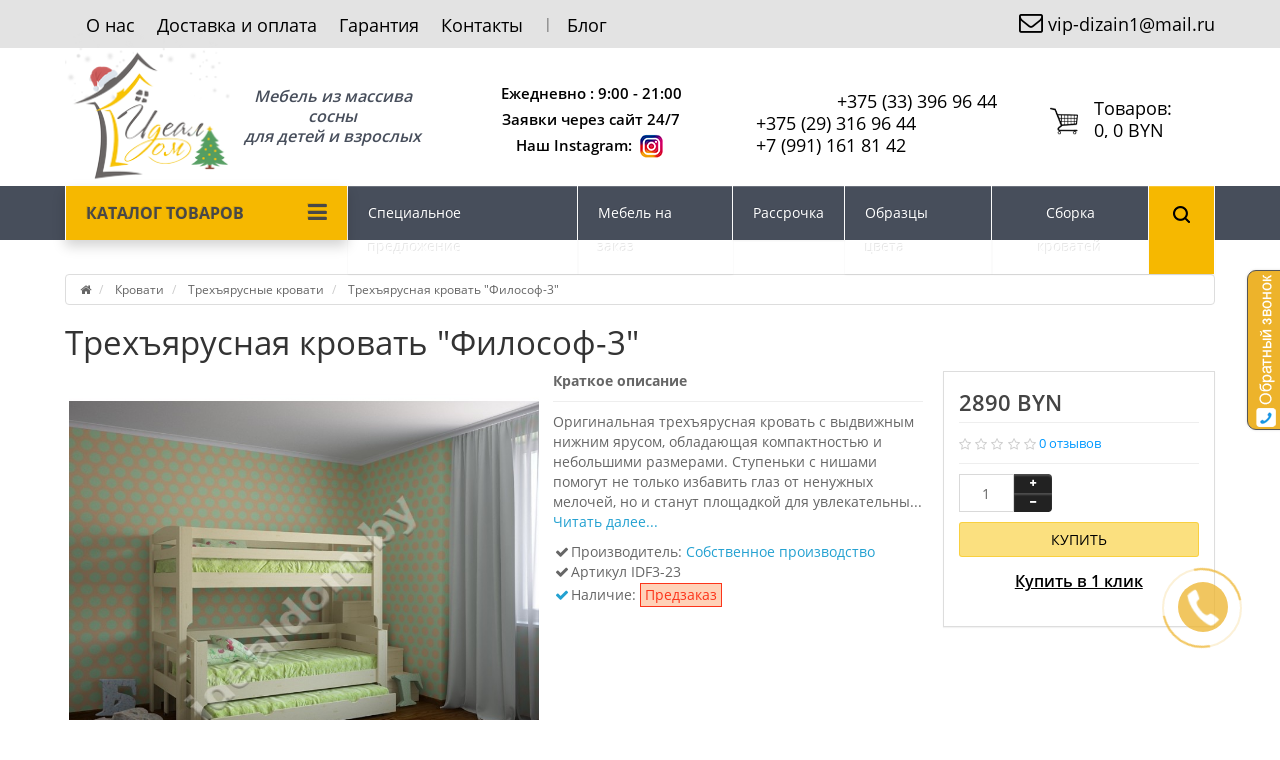

--- FILE ---
content_type: text/html; charset=utf-8
request_url: https://idealdom.by/krovati/trekhyarusnye-krovati/trehyarusnaya-krovat-filosof-3
body_size: 30167
content:
<!DOCTYPE html>
<!--[if IE]><![endif]-->
<!--[if IE 8 ]><html dir="ltr" lang="ru" class="ie8"><![endif]-->
<!--[if IE 9 ]><html dir="ltr" lang="ru" class="ie9"><![endif]-->
<!--[if (gt IE 9)|!(IE)]><!-->
<html dir="ltr" lang="ru">
<!--<![endif]-->

<head>
	<meta charset="UTF-8" />
	<!-- Yandex.Metrika counter -->
	<script type="text/javascript">
		(function(m, e, t, r, i, k, a) {
			m[i] = m[i] || function() {
				(m[i].a = m[i].a || []).push(arguments)
			};
			m[i].l = 1 * new Date();
			for (var j = 0; j < document.scripts.length; j++) {
				if (document.scripts[j].src === r) {
					return;
				}
			}
			k = e.createElement(t), a = e.getElementsByTagName(t)[0], k.async = 1, k.src = r, a.parentNode.insertBefore(k, a)
		})
		(window, document, "script", "https://mc.yandex.ru/metrika/tag.js", "ym");

		ym(28158981, "init", {
			clickmap: true,
			trackLinks: true,
			accurateTrackBounce: true,
			webvisor: true,
			ecommerce: "dataLayer"
		});
	</script>
	<noscript>
		<div><img src="https://mc.yandex.ru/watch/28158981" style="position:absolute; left:-9999px;" alt="" /></div>
	</noscript>
	<!-- /Yandex.Metrika counter -->
	<meta name="viewport" content="width=device-width, initial-scale=1">
	<title>Трехъярусная кровать &quot;Философ-3&quot; - купить в Минске в интернет-магазине Идеал Дом, цена</title>
	<base href="https://idealdom.by/" />

		<meta name="description" content="Трехъярусная кровать &quot;Философ-3&quot; можно купить по отличной цене в интернет-магазине Идеал Дом: +375 (44) 570-81-43. Доставка, рассрочка 0%, акции" />
			<meta name="keywords" content="выдвижная кровать, Философ-3, деревянная, с выкатным ярусом, кровать под заказ, купить в Минске" />
		<meta http-equiv="X-UA-Compatible" content="IE=edge">
		<link href="https://idealdom.by/trehyarusnaya-krovat-filosof-3" rel="canonical" />
		<link href="https://idealdom.by/image/favicon.png" rel="icon" />
		<link href='https://fonts.googleapis.com/css?family=Roboto+Condensed:400,400italic,700,700italic,300,300italic' rel='stylesheet' type='text/css'>
	<link href='https://fonts.googleapis.com/css?family=Marck+Script&subset=latin,cyrillic' rel='stylesheet' type='text/css'>
	<link href="catalog/view/javascript/bootstrap/css/bootstrap.min.css" rel="stylesheet" media="screen" />
	<link rel="stylesheet" href="https://idealdom.by/ns-cache/_25978a90078fe3493d3a7ba77bc8eebf.css"/>

		<link href="catalog/view/javascript/jquery/magnific/magnific-popup.css" type="text/css" rel="stylesheet" media="screen" />
		<link href="catalog/view/javascript/jquery/datetimepicker/bootstrap-datetimepicker.min.css" type="text/css" rel="stylesheet" media="screen" />
			<style type="text/css">
		body {
			background-color: {
					{
					config_ns_themes_custom_bg_mode_color
				}
			}

			;
		}
	</style>
			<style type="text/css">
		#cart:hover .dropdown-menu {
			display: block;
		}

		#cart:hover .dropdown-menu:before {
			content: "";
			position: absolute;
			top: -7px;
			width: 100%;
			height: 9px;
			background: transperent;
		}

		#cart:hover .car-down {
			-webkit-transform: rotate(-180deg);
			transform: rotate(-180deg);
		}
	</style>
		<style type="text/css">
		.sticker-ns.popular .fa {
			color: {
					{
					config_change_color_icon_sticker_popular
				}
			}
		}

		.sticker-ns.popular {
			background: {
					{
					config_change_background_sticker_popular
				}
			}

			none repeat scroll 0 0;

			color: {
					{
					config_change_color_text_sticker_popular
				}
			}

			;
		}

		.sticker-ns.special .fa {
			color: {
					{
					config_change_color_icon_sticker_special
				}
			}
		}

		.sticker-ns.special {
			background: {
					{
					config_change_background_sticker_special
				}
			}

			none repeat scroll 0 0;

			color: {
					{
					config_change_color_text_sticker_special
				}
			}

			;
		}

		.sticker-ns.bestseller .fa {
			color: {
					{
					config_change_color_icon_sticker_topbestseller
				}
			}
		}

		.sticker-ns.bestseller {
			background: {
					{
					config_change_background_sticker_topbestseller
				}
			}

			none repeat scroll 0 0;

			color: {
					{
					config_change_color_text_sticker_topbestseller
				}
			}

			;
		}

		.sticker-ns.newproduct .fa {
			color: {
					{
					config_change_color_icon_sticker_newproduct
				}
			}
		}

		.sticker-ns.newproduct {
			background: {
					{
					config_change_background_sticker_newproduct
				}
			}

			none repeat scroll 0 0;

			color: {
					{
					config_change_color_text_sticker_newproduct
				}
			}

			;
		}
	</style>
	<script type="text/javascript" src="https://idealdom.by/ns-cache/_29d1a0be790b1bfd179b371b4efcca02.js"></script>

		<script src="catalog/view/javascript/jquery/magnific/jquery.magnific-popup.min.js" type="text/javascript"></script>
		<script src="catalog/view/javascript/jquery/datetimepicker/moment/moment.min.js" type="text/javascript"></script>
		<script src="catalog/view/javascript/jquery/datetimepicker/moment/moment-with-locales.min.js" type="text/javascript"></script>
		<script src="catalog/view/javascript/jquery/datetimepicker/bootstrap-datetimepicker.min.js" type="text/javascript"></script>
		<script type="text/javascript" src="/catalog/view/javascript/jquery.cookie.js"></script>
	<SCRIPT>
		var ban = $.cookie('ban_top');

		console.log(ban);
		if (ban == undefined) {
			$.cookie("ban_top", 'true');
		};
		// $.removeCookie('ban_top');
	</SCRIPT>

	<script type="text/javascript">
		function init(elem, options) {
			elem.addClass('countdownHolder');
			$.each(['Days', 'Hours', 'Minutes', 'Sec'], function(i) {
				var clas;
				if (this == 'Days') {
					clas = "Дней";
				}
				if (this == 'Hours') {
					clas = "Часов";
				}
				if (this == 'Minutes') {
					clas = "минут";
				}
				if (this == 'Sec') {
					clas = "сек";
				}
				$('<span class="count' + this + '">' +
					'<span class="position">' +
					'<span class="digit static">0</span>' + '</span>' +
					'<span class="position">' + '<span class="digit static">0</span>' + '</span><span class="time_productany">' + clas + '</span></span>').appendTo(elem);
			});
		}
	</script>
	<script type="text/javascript">
		var button_shopping = "Продолжить покупки";
		var button_checkout = "Оформление заказа";
		var link_checkout = "https://idealdom.by/checkout";
		var link_newstorecheckout = "https://idealdom.by/index.php?route=checkout/newstorecheckout";
	</script>
	<script type="text/javascript">
		var text_showmore = 'Показать еще';
		var color_schem = '1';
		var loading_masked_img = '<img src="catalog/view/theme/newstore/image/ring-alt-' + color_schem + '.svg" />';

		function loading_masked(action) {
			if (action) {
				$('.loading_masked').html(loading_masked_img);
				$('.loading_masked').show();
			} else {
				$('.loading_masked').html('');
				$('.loading_masked').hide();
			}
		}

		function creatOverlayLoadPage(action) {
			if (action) {
				$('#messageLoadPage').html(loading_masked_img);
				$('#messageLoadPage').show();
			} else {
				$('#messageLoadPage').html('');
				$('#messageLoadPage').hide();
			}
		}

		function quickview_open(id) {
			$('body').prepend('<div id="messageLoadPage"></div><div class="mfp-bg-quickview"></div>');
			$.ajax({
				type: 'post',
				data: 'quickview29=1',
				url: 'index.php?route=product/product&product_id=' + id,
				beforeSend: function() {
					creatOverlayLoadPage(true);
				},
				complete: function() {
					$('.mfp-bg-quickview').hide();
					$('#messageLoadPage').hide();
					creatOverlayLoadPage(false);
				},
				success: function(data) {
					$('.mfp-bg-quickview').hide();
					$data = $(data);
					var new_data = $data.find('#quickview-container').html();
					$.magnificPopup.open({
						tLoading: loading_masked_img,
						items: {
							src: new_data,
						},
						type: 'inline'
					});
				}
			});
		}
		$(document).ready(function() {
			$("#back-top").hide();
			$(function() {
				$(window).scroll(function() {
					if ($(this).scrollTop() > 150) {
						$('#back-top').fadeIn();
					} else {
						$('#back-top').fadeOut();
					}
				});
				$('#back-top a').click(function() {
					$('body,html').animate({
						scrollTop: 0
					}, 800);
					return false;
				});
			});

		});
	</script>
			<script src="catalog/view/theme/newstore/js/js.cookie.js" type="text/javascript"></script>
	<meta name="yandex-verification" content="bf700218a365ae7a" />

	<!-- Google Tag Manager -->
	<script>
		(function(w, d, s, l, i) {
			w[l] = w[l] || [];
			w[l].push({
				'gtm.start': new Date().getTime(),
				event: 'gtm.js'
			});
			var f = d.getElementsByTagName(s)[0],
				j = d.createElement(s),
				dl = l != 'dataLayer' ? '&l=' + l : '';
			j.async = true;
			j.src =
				'https://www.googletagmanager.com/gtm.js?id=' + i + dl;
			f.parentNode.insertBefore(j, f);
		})(window, document, 'script', 'dataLayer', 'GTM-5RS3GF9');
	</script>
	<!-- End Google Tag Manager -->
	<!-- Facebook Pixel Code -->
	<script>
		! function(f, b, e, v, n, t, s) {
			if (f.fbq) return;
			n = f.fbq = function() {
				n.callMethod ?
					n.callMethod.apply(n, arguments) : n.queue.push(arguments)
			};
			if (!f._fbq) f._fbq = n;
			n.push = n;
			n.loaded = !0;
			n.version = '2.0';
			n.queue = [];
			t = b.createElement(e);
			t.async = !0;
			t.src = v;
			s = b.getElementsByTagName(e)[0];
			s.parentNode.insertBefore(t, s)
		}(window, document, 'script',
			'https://connect.facebook.net/en_US/fbevents.js');
		fbq('init', '907726109964572');
		fbq('track', 'PageView');
	</script>
	<noscript><img height="1" width="1" style="display:none" src="https://www.facebook.com/tr?id=907726109964572&ev=PageView&noscript=1" /></noscript>
	<!-- End Facebook Pixel Code -->

	<script type="text/javascript">
		function fastorder_open(product_id) {
			$.magnificPopup.open({
				tLoading: '<span><i style="font-size:50px;" class="fa fa-spinner fa-pulse"></i></span>',
				items: {
					src: 'index.php?route=extension/module/newfastorder&product_id=' + product_id,
					type: 'ajax'
				}
			});
		}

		function fastorder_open_cart() {
			$.magnificPopup.open({
				tLoading: '<span><i style="font-size:50px;" class="fa fa-spinner fa-pulse"></i></span>',
				items: {
					src: 'index.php?route=extension/module/newfastordercart',
					type: 'ajax'
				}

			});
		}
	</script>


	

<!-- Google tag (gtag.js) -->
<script async src="https://www.googletagmanager.com/gtag/js?id=G-R9RF3R49VS"></script>
<script>
  window.dataLayer = window.dataLayer || [];
  function gtag(){dataLayer.push(arguments);}
  gtag('js', new Date());

  gtag('config', 'G-R9RF3R49VS');
</script>

</head>

<body class="">
	<!-- Google Tag Manager -->
	<script>
		(function(w, d, s, l, i) {
			w[l] = w[l] || [];
			w[l].push({
				'gtm.start': new Date().getTime(),
				event: 'gtm.js'
			});
			var f = d.getElementsByTagName(s)[0],
				j = d.createElement(s),
				dl = l != 'dataLayer' ? '&l=' + l : '';
			j.async = true;
			j.src =
				'https://www.googletagmanager.com/gtm.js?id=' + i + dl;
			f.parentNode.insertBefore(j, f);
		})(window, document, 'script', 'dataLayer', 'GTM-5RS3GF9');
	</script>
	<!-- End Google Tag Manager -->
	<meta name="google-site-verification" content="BELR97_XsLRlA34JjqPYvL2Lr5Jo7msqT--UmxRGPCk" />
	<meta name="google-site-verification" content="wCpmGHDV-LCqJi1dUh45EfSu1yPF-Ygz60wcQYEfW9s" />
	<p id="back-top"><a rel="nofollow" class="btn btn-default" href="#top"><i class="fa fa-chevron-up" style="font-size:18px;"></i></a></p>
	<div id="login-form-popup" class="modal fade" role="dialog">
		<div class="modal-dialog modal-login">
			<div class="modal-content">
				<form>
					<div class="modal-header">
						<button type="button" class="close" data-dismiss="modal">&times;</button>
						<h4 class="modal-title">Авторизация</h4>
					</div>
					<div class="modal-body">
						<div class="form-group">
							<div class="message"></div>
						</div>
						<div class="form-group">
							<div class="input-group">
								<span class="input-group-addon"><i class="fa fa-envelope"></i></span>
								<input type="text" name="email" value="" placeholder="E-Mail" id="input-email" class="form-control" />
							</div>
						</div>
						<div class="form-group">
							<div class="input-group">
								<span class="input-group-addon"><i class="fa fa-lock"></i></span>
								<input type="password" name="password" value="" placeholder="Пароль" id="input-password" class="form-control" />
							</div>
						</div>
						<div class="form-group text-center">
							<a href="https://idealdom.by/create-account">Регистрация</a> | <a href="https://idealdom.by/forgot-password">Забыли пароль?</a>
						</div>
					</div>
					<div class="modal-footer">
						<input type="button" value="Войти" id="button-login-popup" class="btn-login btn-block" />
					</div>
				</form>
			</div>
		</div>
	</div>
	
<script>
    var view = Cookies('ban_top');
    if(view == 'false'){
        $('#ban_top').hide();
    }
        $("#ban_top .clo").click(function(){
            var date = new Date();
            var minutes = 1;
            date.setTime(date.getTime() + (1000 * 60 * 60 * 24));
            $("#ban_top").toggle();
            $.cookie("ban_top", false, { expires : date });
           // Cookies.set('ban_top', 'false');
        });
        console.log(Cookies('ban_top'));
</script>
	<nav id="top">
		<div class="container">
						<div class="pull-left">
				<div class="navbar navbar-inverse">
					<div class="navbar-header">
						<button data-toggle="collapse-side" data-target=".side-collapse" type="button" class="navbar-toggle btn-question"><i class="fa fa-bars" aria-hidden="true"></i></button>
					</div>
					<div class="navbar-inverse side-collapse in">
						<nav class="navbar-collapse">
							<button data-toggle="collapse-side" data-target=".side-collapse" type="button" class="cltimes"><i class="fa fa-times" aria-hidden="true"></i></button>
							<ul class="nav navbar-nav">
																<li><button onclick="location='/about_us'"  type="button" class="btn btn-link"><i class=""></i> О нас</button></li>
																<li><button onclick="location='/delivery'"  type="button" class="btn btn-link"><i class=""></i> Доставка и оплата     </button></li>
																<li><button onclick="location='/terms'"  type="button" class="btn btn-link"><i class=""></i> Гарантия     </button></li>
																<li><button onclick="location='/kontakty'"  type="button" class="btn btn-link"><i class=""></i> Контакты</button></li>
																<li><button onclick="location='/blog'"  type="button" class="btn btn-link"><i class=""></i> Блог</button></li>
															</ul>
						</nav>
					</div>
				</div>
			</div>
						<div class="pull-right">
				<div class="pull-right mail_top">
																																																																																															<a target="_blank" href="mailto:vip-dizain1@mail.ru">
						<div class="icon-image"><i class="fa fa-envelope-o"></i></div>vip-dizain1@mail.ru
					</a>
				</div>

			</div>
		</div>
	</nav>
	<header>
		<div class="container">
			<div class="row ">
				<div class="col-xs-12 col-sm-3 col-md-4 text-center text-left-md logo-top">
					<div id="logo">
																		<a href="https://idealdom.by/"><img src="https://idealdom.by/image/Logo_NG_sait_170х170.png" title="Интернет-магазин &quot;Идеал Дом&quot;" alt="Интернет-магазин &quot;Идеал Дом&quot;" class="img-responsive" /></a>
																		<div class="slogan">Мебель из массива сосны<br>
							для детей и взрослых</div>
					</div>

				</div>

				<div class="col-xs-12 col-sm-5 col-md-3  text-xs-center text-sm-center text-md-center">
					<div class="contact-header">
						<div class="">
																					<div class="info-contact rasp">Ежедневно : 9:00 - 21:00<br />
Заявки через сайт 24/7<br />
Наш Instagram: <a href="https://www.instagram.com/idealdom.by/" alt="Instagram" target="_blank"><img src="/image/instagram.png"  ></a></div>
													</div>

					</div>
				</div>

				<div class="phone_top col-xs-12 col-sm-4 col-md-3  text-xs-center text-sm-center text-md-center">
					<div id="phone">
						<div class="contact-header">

						<div class="icon-phone">
							<a href="viber://chat?number=%2B375333969644" class="header_phone_viber">
								<svg xmlns="http://www.w3.org/2000/svg" viewBox="0 0 512 512">
									<path d="M444 49.9C431.3 38.2 379.9.9 265.3.4c0 0-135.1-8.1-200.9 52.3C27.8 89.3 14.9 143 13.5 209.5c-1.4 66.5-3.1 191.1 117 224.9h.1l-.1 51.6s-.8 20.9 13 25.1c16.6 5.2 26.4-10.7 42.3-27.8 8.7-9.4 20.7-23.2 29.8-33.7 82.2 6.9 145.3-8.9 152.5-11.2 16.6-5.4 110.5-17.4 125.7-142 15.8-128.6-7.6-209.8-49.8-246.5zM457.9 287c-12.9 104-89 110.6-103 115.1-6 1.9-61.5 15.7-131.2 11.2 0 0-52 62.7-68.2 79-5.3 5.3-11.1 4.8-11-5.7 0-6.9.4-85.7.4-85.7-.1 0-.1 0 0 0-101.8-28.2-95.8-134.3-94.7-189.8 1.1-55.5 11.6-101 42.6-131.6 55.7-50.5 170.4-43 170.4-43 96.9.4 143.3 29.6 154.1 39.4 35.7 30.6 53.9 103.8 40.6 211.1zm-139-80.8c.4 8.6-12.5 9.2-12.9.6-1.1-22-11.4-32.7-32.6-33.9-8.6-.5-7.8-13.4.7-12.9 27.9 1.5 43.4 17.5 44.8 46.2zm20.3 11.3c1-42.4-25.5-75.6-75.8-79.3-8.5-.6-7.6-13.5.9-12.9 58 4.2 88.9 44.1 87.8 92.5-.1 8.6-13.1 8.2-12.9-.3zm47 13.4c.1 8.6-12.9 8.7-12.9.1-.6-81.5-54.9-125.9-120.8-126.4-8.5-.1-8.5-12.9 0-12.9 73.7.5 133 51.4 133.7 139.2zM374.9 329v.2c-10.8 19-31 40-51.8 33.3l-.2-.3c-21.1-5.9-70.8-31.5-102.2-56.5-16.2-12.8-31-27.9-42.4-42.4-10.3-12.9-20.7-28.2-30.8-46.6-21.3-38.5-26-55.7-26-55.7-6.7-20.8 14.2-41 33.3-51.8h.2c9.2-4.8 18-3.2 23.9 3.9 0 0 12.4 14.8 17.7 22.1 5 6.8 11.7 17.7 15.2 23.8 6.1 10.9 2.3 22-3.7 26.6l-12 9.6c-6.1 4.9-5.3 14-5.3 14s17.8 67.3 84.3 84.3c0 0 9.1.8 14-5.3l9.6-12c4.6-6 15.7-9.8 26.6-3.7 14.7 8.3 33.4 21.2 45.8 32.9 7 5.7 8.6 14.4 3.8 23.6z" />
								</svg>
							</a>
							<a href="https://api.whatsapp.com/send?phone=375333969644" class="header_phone_whatsapp">
								<svg xmlns="http://www.w3.org/2000/svg" viewBox="0 0 448 512">
									<path d="M380.9 97.1C339 55.1 283.2 32 223.9 32c-122.4 0-222 99.6-222 222 0 39.1 10.2 77.3 29.6 111L0 480l117.7-30.9c32.4 17.7 68.9 27 106.1 27h.1c122.3 0 224.1-99.6 224.1-222 0-59.3-25.2-115-67.1-157zm-157 341.6c-33.2 0-65.7-8.9-94-25.7l-6.7-4-69.8 18.3L72 359.2l-4.4-7c-18.5-29.4-28.2-63.3-28.2-98.2 0-101.7 82.8-184.5 184.6-184.5 49.3 0 95.6 19.2 130.4 54.1 34.8 34.9 56.2 81.2 56.1 130.5 0 101.8-84.9 184.6-186.6 184.6zm101.2-138.2c-5.5-2.8-32.8-16.2-37.9-18-5.1-1.9-8.8-2.8-12.5 2.8-3.7 5.6-14.3 18-17.6 21.8-3.2 3.7-6.5 4.2-12 1.4-32.6-16.3-54-29.1-75.5-66-5.7-9.8 5.7-9.1 16.3-30.3 1.8-3.7.9-6.9-.5-9.7-1.4-2.8-12.5-30.1-17.1-41.2-4.5-10.8-9.1-9.3-12.5-9.5-3.2-.2-6.9-.2-10.6-.2-3.7 0-9.7 1.4-14.8 6.9-5.1 5.6-19.4 19-19.4 46.3 0 27.3 19.9 53.7 22.6 57.4 2.8 3.7 39.1 59.7 94.8 83.8 35.2 15.2 49 16.5 66.6 13.9 10.7-1.6 32.8-13.4 37.4-26.4 4.6-13 4.6-24.1 3.2-26.4-1.3-2.5-5-3.9-10.5-6.6z" />
								</svg>
							</a>
							<a href="tg://resolve?domain=Ideal_Dom" class="header_phone_tg">
								<svg xmlns="http://www.w3.org/2000/svg" viewBox="0 0 496 512">
									<path d="M248 8C111 8 0 119 0 256s111 248 248 248 248-111 248-248S385 8 248 8zm121.8 169.9l-40.7 191.8c-3 13.6-11.1 16.9-22.4 10.5l-62-45.7-29.9 28.8c-3.3 3.3-6.1 6.1-12.5 6.1l4.4-63.1 114.9-103.8c5-4.4-1.1-6.9-7.7-2.5l-142 89.4-61.2-19.1c-13.3-4.2-13.6-13.3 2.8-19.7l239.1-92.2c11.1-4 20.8 2.7 17.2 19.5z" />
								</svg>
							</a>
						</div>

																                                    <div class="header_phone"><a href="tel:+375 (33) 396 96 44">+375 (33) 396 96 44</a></div>
																	                                    <div class="header_phone"><a href="tel:+375 (29) 316 96 44">+375 (29) 316 96 44</a></div>
																	                                    <div class="header_phone"><a href="tel:+7 (991) 161 81 42 ">+7 (991) 161 81 42 </a></div>
								
																											</div>
					</div>
				</div>

				<div class="col-xs-12 col-sm-4 col-md-2"><div class="shopping-cart type_cart_2 pull-right">
<div id="cart" class="btn-group btn-block">
  <button type="button" data-toggle="dropdown" data-loading-text="Загрузка..." class="btn btn-block dropdown-toggle">	
	 
	<img class="shop-bag" src="/image/catalog/cart_new-100x100.png" alt="" title="" />
	 
	<i class="car-down fa fa-angle-down"></i>
  <span class="cart-total"><span class="text_product">Tоваров:</span><span class="products">0, 0 BYN</span></span>
  </button>
  
  <ul class="dropdown-menu pull-right"  >
        <li>
      <p class="text-center">Ваша корзина пуста!</p>
    </li>
      </ul>
</div>
</div>
</div>
			</div>
		</div>



		</div>
		</div>

		<div id="mobil_test" class="visible-sm visible-xs"> <script type="text/javascript">
$(document).ready(function() {
  var category_id_page = $('#content select[name=\'category_id\']').find("option:selected").attr("value");
  var category_id_html = $('#content select[name=\'category_id\']').find("option:selected").html();
  
  $("#selected_category").val(category_id_page);
  $("#category_now").val(category_id_page);
  $(".category-name").html(category_id_html);
  $('.select-category').find('.filter-option').html(category_id_html);
    
  });
 </script>

<div style="display:flex; padding: 10px; justify-content: center;" class="text-center">
    
    <div id="searchtop_mobil" style="display:block;" >
      <div id="search_mobil" class="input-group ">	
 
        <span class="input-group-btn button_search">
          <button type="button" class="btn btn-search">
            <a id="button_searchtop_mobil" title="button">
              <img src="/catalog/view/theme/newstore/image/search.png" alt="">
            </a>
          </button>
        </span>
 
        <input class="form-control input-md search-autocomplete" 
               style="border-radius: 0; vertical-align: middle; height:38px"
               type="text" name="search" value="" placeholder="Поиск"  />
        
      </div>
       
    </div>
</div>
<script type="text/javascript">
$('#search_mobil a').click(function(){
	$("#selected_category").val($(this).attr('data-idsearch'));
	$('.category-name').html($(this).html());
});
</script>


<script type="text/javascript">
	$(document).ready(function(){
	var autoSearch = $('#searchtop_mobil input[name="search"]');

	var customAutocompleteSearchtop = null;
	autoSearch.autocompleteSerach({
		delay: 500,
	responsea : function (items){
		if (items.length) {
			for (i = 0; i < items.length; i++) {
				this.items[items[i]['value']] = items[i];
			}
		}
		var html='';
		if(items.length){
			$.each(items,function(key,item){
				if(item.product_id!=0){
					html += '<li><a href="'+ item.href +'" class="autosearch_link">';
					html += '<div class="ajaxadvance">';
					html += '<div class="image">';
					if(item.image){
					html += '<img title="'+item.name+'" src="'+item.image+'"/>';
					}
					html += '</div>';
					html += '<div class="content">';
					html += 	'<span class="name">'+item.label+'</span>';
					if(item.model){
					html += 	'<div class="model">';
					html +=		'Модель: '+ item.model;
					html +=		'</div>';
					}
					if(item.manufacturer){
					html += 	'<div class="manufacturer">';
					html +=		'Производитель: '+ item.manufacturer;			
					html +=		'</div>';		
					}
					if(item.stock_status){
					html += 	'<div class="stock_status">';
					html +=		'Наличие: '+ item.stock_status;			
					html +=		'</div>';
					}	
					if(item.price){
					html += 	'<div class="price"> ';
					if (!item.special) { 
					html +=			 item.price;
					} else {	
					html +=			'<span class="price-old">'+ item.price +'</span> <span class="price-new">'+ item.special +'</span>';
					}	
					html +=		'</div>';
					}	
									
					if (item.rating) {
					html +=		'<div class="ratings"> ';
					for (var i = 1; i <= 5; i++) {
					if (item.rating < i) { 
					html +=		'<span class="fa fa-stack"><i class="fa fa-star-o fa-stack-1x"></i></span>';
					} else {	
					html +=		'<span class="fa fa-stack"><i class="fa fa-star fa-stack-1x"></i><i class="fa fa-star-o fa-stack-1x"></i></span>';
					} 
					}
					html +=		'</div>';
					}
					html +='</div>';
					html += '</div></a></li>'
				}
			});
					html +=	'<li><a class="search-view-all-result" href="index.php?route=product/search&search=' + autoSearch.val() + '">Просмотреть все результаты</a></li>';
		}	
		if (html) {
			autoSearch.siblings('ul.dropdown-menu').show();
		} else {
			autoSearch.siblings('ul.dropdown-menu').hide();
		}

		$(autoSearch).siblings('ul.dropdown-menu').html(html);
	},
		source: function(request, response) {
		customAutocompleteSearchtop = this;
			$.ajax({
				url: 'index.php?route=extension/module/autosearch/ajaxLiveSearch&filter_name=' +  encodeURIComponent(request),
				dataType : 'json',
				success : function(json) {
				customAutocompleteSearchtop.responsea($.map(json, function(item) {
					return {
					label: item.name,
						name: item.name1,
						value: item.product_id,
						model: item.model,
						stock_status: item.stock_status,
						image: item.image,
						manufacturer: item.manufacturer,
						price: item.price,
						special: item.special,
						category: item.category,
						rating: item.rating,
						reviews: item.reviews,
						href:item.href,
						}
				}));
				}
			});
		},
		select : function (ui){	
			return false;
		},
		selecta: function(ui) {
		if(ui.href){
			location = ui.href;
		}
			return false;
		},
		focus: function(event, ui) {
			return false;
		}
		});							
	});
</script>
<script type="text/javascript">
	$(document).ready(function(){
	var autoSearchFixed = $('#search-fixed-top input[name="search"]');
	var customAutocomplete = null;
						$('#search-fixed-top ul.dropdown-menu.autosearch').remove();
	autoSearchFixed.autocompleteSerach({
		delay: 500,
	responsea : function (items){
		if (items.length) {
			for (i = 0; i < items.length; i++) {
				this.items[items[i]['value']] = items[i];
			}
		}
		var html='';
		if(items.length){
			$.each(items,function(key,item){
				if(item.product_id!=0){
					html += '<li><a href="'+ item.href +'" class="autosearch_link">';
					html += '<div class="ajaxadvance">';
					html += '<div class="image">';
					if(item.image){
					html += '<img title="'+item.name+'" src="'+item.image+'"/>';
					}
					html += '</div>';
					html += '<div class="content">';
					html += 	'<h3 class="name">'+item.label+'</h3>';
					if(item.model){
					html += 	'<div class="model">';
					html +=		'Модель: '+ item.model;
					html +=		'</div>';
					}
					if(item.manufacturer){
					html += 	'<div class="manufacturer">';
					html +=		'Производитель: '+ item.manufacturer;			
					html +=		'</div>';		
					}
					if(item.stock_status){
					html += 	'<div class="stock_status">';
					html +=		'Наличие: '+ item.stock_status;			
					html +=		'</div>';
					}	
					if(item.price){
					html += 	'<div class="price"> ';
					if (!item.special) { 
					html +=			 item.price;
					} else {	
					html +=			'<span class="price-old">'+ item.price +'</span> <span class="price-new">'+ item.special +'</span>';
					}	
					html +=		'</div>';
					}	
									
					if (item.rating) {
					html +=		'<div class="ratings"> ';
					for (var i = 1; i <= 5; i++) {
					if (item.rating < i) { 
					html +=		'<span class="fa fa-stack"><i class="fa fa-star-o fa-stack-1x"></i></span>';
					} else {	
					html +=		'<span class="fa fa-stack"><i class="fa fa-star fa-stack-1x"></i><i class="fa fa-star-o fa-stack-1x"></i></span>';
					} 
					}
					html +=		'</div>';
					}
					html +='</div>';
					html += '</div></a></li>'
				}
			});
					html +=	'<li><a class="search-view-all-result" href="index.php?route=product/search&search=' + autoSearchFixed.val() + '">Просмотреть все результаты</a></div>';
		}	
		if (html) {
			autoSearchFixed.siblings('ul.dropdown-menu').show();
		} else {
			autoSearchFixed.siblings('ul.dropdown-menu').hide();
		}

		$(autoSearchFixed).siblings('ul.dropdown-menu').html(html);
	},
		source: function(request, response) {
		customAutocomplete = this;
			$.ajax({
				url: 'index.php?route=extension/module/autosearch/ajaxLiveSearch&filter_name=' +  encodeURIComponent(request),
				dataType : 'json',
				success : function(json) {
				customAutocomplete.responsea($.map(json, function(item) {
					return {
					label: item.name,
						name: item.name1,
						value: item.product_id,
						model: item.model,
						stock_status: item.stock_status,
						image: item.image,
						manufacturer: item.manufacturer,
						price: item.price,
						special: item.special,
						category: item.category,
						rating: item.rating,
						reviews: item.reviews,
						href:item.href
						}
				}));
				}
			});
		},
		select : function (ui){	
			return false;
		},
		selecta: function(ui) {
		if(ui.href){
			location = +ui.href;
		} 
			return false;
		},
		focus: function(event, ui) {
			return false;
		}
		});			
	});
</script>

				 </div>

		<div id="f_menu">
			<div class="container">
				<div class="row">
					



	   <div class="col-md-9 col-md-push-3 hidden-xs hidden-sm clearfix f_menu_r">


				<nav id="additional-menu" class="navbar hmenu_type">
		<div>
		  <ul class="nav navbar-nav">
			 
				 
				<li class="dropdown">
				 
					 
					 
						
						 
						 
						<!--END SIMPLE-->
																										<!--END FULL-->
																														<!--END FULL-IMAGE-->
								 
								<!--END HTML-->
																<!--END MANUFACTURES-->
								 
								<!--END INFORMATION-->
													</li>
				 
			 
				 
					 
				 
			 
				 
				<li class="dropdown">
				 
					 
					 
						
						 
						 
						<!--END SIMPLE-->
																										<!--END FULL-->
																														<!--END FULL-IMAGE-->
								 
								<!--END HTML-->
																<!--END MANUFACTURES-->
								 
								<!--END INFORMATION-->
													</li>
				 
			 
				 
				<li class="dropdown">
				 
					 
					 
						
						 
						 
						<!--END SIMPLE-->
																										<!--END FULL-->
																														<!--END FULL-IMAGE-->
								 
								<!--END HTML-->
																<!--END MANUFACTURES-->
								 
								<!--END INFORMATION-->
													</li>
				 
			 
				 
					 
				 
			 
				 
				<li class="dropdown">
				 
					 
					 
						
						 
						 
						<!--END SIMPLE-->
																										<!--END FULL-->
																														<!--END FULL-IMAGE-->
								 
								<!--END HTML-->
																<!--END MANUFACTURES-->
								 
								<!--END INFORMATION-->
													</li>
				 
			 
				 
					 
						<li><a  class="dropdown-toggle dropdown-img" data-toggle="dropdown" class="no-img-parent-link" href="/specialnye-predlozheniya">
						 
						 
						Специальное предложение</a></li>
					 
				 
			 
				 
					 
						<li><a  class="dropdown-toggle dropdown-img" data-toggle="dropdown" class="no-img-parent-link" href="/form-mebel">
						 
						 
						Мебель на заказ</a></li>
					 
				 
			 
				 
					 
						<li><a  class="dropdown-toggle dropdown-img" data-toggle="dropdown" class="no-img-parent-link" href="/rassrochka">
						 
						 
						Рассрочка</a></li>
					 
				 
			 
				 
					 
						<li><a  class="dropdown-toggle dropdown-img" data-toggle="dropdown" class="no-img-parent-link" href="obrazcy-cvetovoj-gammy-sosny">
						 
						 
						Образцы цвета</a></li>
					 
				 
			 
				 
					 
						<li><a  class="dropdown-toggle dropdown-img" data-toggle="dropdown" class="no-img-parent-link" href="sborka-krovatej">
						 
						 
						Сборка кроватей</a></li>
					 
				 
						  <li class="lisearch"><script type="text/javascript">
$(document).ready(function() {
  var category_id_page = $('#content select[name=\'category_id\']').find("option:selected").attr("value");
  var category_id_html = $('#content select[name=\'category_id\']').find("option:selected").html();
  
  $("#selected_category").val(category_id_page);
  $("#category_now").val(category_id_page);
  $(".category-name").html(category_id_html);
  $('.select-category').find('.filter-option').html(category_id_html);
    $('a#button_searchtop').click(function() {
        $('#searchtop').slideToggle( "slow", function(){
            // Animation complete.
        });;
    });
  });
 </script>
<a id="button_searchtop" title="button"><img src="/catalog/view/theme/newstore/image/search.png" alt=""></a>
<div id="searchtop" style="display: none">
<div id="search" class="input-group ">	
<input type="text" name="search" value="" placeholder="Поиск" class="form-control input-lg search-autocomplete" />
	    					    																						    <span class="input-group-btn button_search">
    <button type="button" class="btn btn-search">Искать</button>
  </span>
</div>
 
</div>
<script type="text/javascript">
$('#search a').click(function(){
	$("#selected_category").val($(this).attr('data-idsearch'));
	$('.category-name').html($(this).html());
});
</script>
 
<script type="text/javascript">
	$(document).ready(function(){
	var autoSearch = $('#searchtop input[name="search"]');

	var customAutocompleteSearchtop = null;
	autoSearch.autocompleteSerach({
		delay: 500,
	responsea : function (items){
		if (items.length) {
			for (i = 0; i < items.length; i++) {
				this.items[items[i]['value']] = items[i];
			}
		}
		var html='';
		if(items.length){
			$.each(items,function(key,item){
				if(item.product_id!=0){
					html += '<li><a href="'+ item.href +'" class="autosearch_link">';
					html += '<div class="ajaxadvance">';
					html += '<div class="image">';
					if(item.image){
					html += '<img title="'+item.name+'" src="'+item.image+'"/>';
					}
					html += '</div>';
					html += '<div class="content">';
					html += 	'<h3 class="name">'+item.label+'</h3>';
					if(item.model){
					html += 	'<div class="model">';
					html +=		'Модель: '+ item.model;
					html +=		'</div>';
					}
					if(item.manufacturer){
					html += 	'<div class="manufacturer">';
					html +=		'Производитель: '+ item.manufacturer;			
					html +=		'</div>';		
					}
					if(item.stock_status){
					html += 	'<div class="stock_status">';
					html +=		'Наличие: '+ item.stock_status;			
					html +=		'</div>';
					}	
					if(item.price){
					html += 	'<div class="price"> ';
					if (!item.special) { 
					html +=			 item.price;
					} else {	
					html +=			'<span class="price-old">'+ item.price +'</span> <span class="price-new">'+ item.special +'</span>';
					}	
					html +=		'</div>';
					}	
									
					if (item.rating) {
					html +=		'<div class="ratings"> ';
					for (var i = 1; i <= 5; i++) {
					if (item.rating < i) { 
					html +=		'<span class="fa fa-stack"><i class="fa fa-star-o fa-stack-1x"></i></span>';
					} else {	
					html +=		'<span class="fa fa-stack"><i class="fa fa-star fa-stack-1x"></i><i class="fa fa-star-o fa-stack-1x"></i></span>';
					} 
					}
					html +=		'</div>';
					}
					html +='</div>';
					html += '</div></a></li>'
				}
			});
					html +=	'<li><a class="search-view-all-result" href="index.php?route=product/search&search=' + autoSearch.val() + '">Просмотреть все результаты</a></li>';
		}	
		if (html) {
			autoSearch.siblings('ul.dropdown-menu').show();
		} else {
			autoSearch.siblings('ul.dropdown-menu').hide();
		}

		$(autoSearch).siblings('ul.dropdown-menu').html(html);
	},
		source: function(request, response) {
		customAutocompleteSearchtop = this;
			$.ajax({
				url: 'index.php?route=extension/module/autosearch/ajaxLiveSearch&filter_name=' +  encodeURIComponent(request),
				dataType : 'json',
				success : function(json) {
				customAutocompleteSearchtop.responsea($.map(json, function(item) {
					return {
					label: item.name,
						name: item.name1,
						value: item.product_id,
						model: item.model,
						stock_status: item.stock_status,
						image: item.image,
						manufacturer: item.manufacturer,
						price: item.price,
						special: item.special,
						category: item.category,
						rating: item.rating,
						reviews: item.reviews,
						href:item.href,
						}
				}));
				}
			});
		},
		select : function (ui){	
			return false;
		},
		selecta: function(ui) {
		if(ui.href){
			location = ui.href;
		}
			return false;
		},
		focus: function(event, ui) {
			return false;
		}
		});							
	});
</script>
<script type="text/javascript">
	$(document).ready(function(){
	var autoSearchFixed = $('#search-fixed-top input[name="search"]');
	var customAutocomplete = null;
						$('#search-fixed-top ul.dropdown-menu.autosearch').remove();
	autoSearchFixed.autocompleteSerach({
		delay: 500,
	responsea : function (items){
		if (items.length) {
			for (i = 0; i < items.length; i++) {
				this.items[items[i]['value']] = items[i];
			}
		}
		var html='';
		if(items.length){
			$.each(items,function(key,item){
				if(item.product_id!=0){
					html += '<li><a href="'+ item.href +'" class="autosearch_link">';
					html += '<div class="ajaxadvance">';
					html += '<div class="image">';
					if(item.image){
					html += '<img title="'+item.name+'" src="'+item.image+'"/>';
					}
					html += '</div>';
					html += '<div class="content">';
					html += 	'<h3 class="name">'+item.label+'</h3>';
					if(item.model){
					html += 	'<div class="model">';
					html +=		'Модель: '+ item.model;
					html +=		'</div>';
					}
					if(item.manufacturer){
					html += 	'<div class="manufacturer">';
					html +=		'Производитель: '+ item.manufacturer;			
					html +=		'</div>';		
					}
					if(item.stock_status){
					html += 	'<div class="stock_status">';
					html +=		'Наличие: '+ item.stock_status;			
					html +=		'</div>';
					}	
					if(item.price){
					html += 	'<div class="price"> ';
					if (!item.special) { 
					html +=			 item.price;
					} else {	
					html +=			'<span class="price-old">'+ item.price +'</span> <span class="price-new">'+ item.special +'</span>';
					}	
					html +=		'</div>';
					}	
									
					if (item.rating) {
					html +=		'<div class="ratings"> ';
					for (var i = 1; i <= 5; i++) {
					if (item.rating < i) { 
					html +=		'<span class="fa fa-stack"><i class="fa fa-star-o fa-stack-1x"></i></span>';
					} else {	
					html +=		'<span class="fa fa-stack"><i class="fa fa-star fa-stack-1x"></i><i class="fa fa-star-o fa-stack-1x"></i></span>';
					} 
					}
					html +=		'</div>';
					}
					html +='</div>';
					html += '</div></a></li>'
				}
			});
					html +=	'<li><a class="search-view-all-result" href="index.php?route=product/search&search=' + autoSearchFixed.val() + '">Просмотреть все результаты</a></div>';
		}	
		if (html) {
			autoSearchFixed.siblings('ul.dropdown-menu').show();
		} else {
			autoSearchFixed.siblings('ul.dropdown-menu').hide();
		}

		$(autoSearchFixed).siblings('ul.dropdown-menu').html(html);
	},
		source: function(request, response) {
		customAutocomplete = this;
			$.ajax({
				url: 'index.php?route=extension/module/autosearch/ajaxLiveSearch&filter_name=' +  encodeURIComponent(request),
				dataType : 'json',
				success : function(json) {
				customAutocomplete.responsea($.map(json, function(item) {
					return {
					label: item.name,
						name: item.name1,
						value: item.product_id,
						model: item.model,
						stock_status: item.stock_status,
						image: item.image,
						manufacturer: item.manufacturer,
						price: item.price,
						special: item.special,
						category: item.category,
						rating: item.rating,
						reviews: item.reviews,
						href:item.href
						}
				}));
				}
			});
		},
		select : function (ui){	
			return false;
		},
		selecta: function(ui) {
		if(ui.href){
			location = +ui.href;
		} 
			return false;
		},
		focus: function(event, ui) {
			return false;
		}
		});			
	});
</script>
 
				</li>
		  </ul>
		</div>
	   </nav>   
	  </div>
		<div class="col-sm-12 col-md-3 col-md-pull-9 f_menu_l">
						<nav id="menu" class="btn-group btn-block">
				<button type="button" class="btn btn-menu btn-block dropdown-toggle" data-toggle="dropdown">
					<i class="fa fa-bars"></i>
					Каталог товаров 
				</button>
				<ul id="menu-list" class="dropdown-menu">
									 
						 
							<li data-submenu-id="menu-amazon-0" class="dropdown ">
							<span class="toggle-child">
								<i class="fa fa-plus plus"></i>
								<i class="fa fa-minus minus"></i>
							</span>
								<a  href="krovati"  class="parent-link dropdown-img">
									<i class="fa fa-angle-down arrow"></i>
										 
									Кровати 
								</a>
							
								<!--SIMPLE CATEGORY-->
								 
								 
								
								  <div id="menu-amazon-0" class="ns-dd dropdown-menu-simple nsmenu-type-category-simple">
									<div class="dropdown-inner">
									    
										<ul class="list-unstyled nsmenu-haschild">
											 
											<li class=" nsmenu-issubchild">
												<a href="https://idealdom.by/krovati/dvukhyarusnye-krovati"><i class="fa fa-angle-down arrow"></i>												Двухъярусные кровати 
												 
												</a>
																								<ul class="list-unstyled nsmenu-ischild nsmenu-ischild-simple">
												 												<li class="">
												<a href="https://idealdom.by/krovati/dvukhyarusnye-krovati/tipovye">													Типовые 
												 
												</a>
												 
												</li>				
																								<li class="">
												<a href="https://idealdom.by/krovati/dvukhyarusnye-krovati/uglovye">													Угловые 
												 
												</a>
												 
												</li>				
																								<li class="">
												<a href="https://idealdom.by/krovati/dvukhyarusnye-krovati/so-stupenkami">													Со ступеньками 
												 
												</a>
												 
												</li>				
																								<li class="">
												<a href="https://idealdom.by/krovati/dvukhyarusnye-krovati/krovat-cherdak">													Кровать-чердак 
												 
												</a>
												 
												</li>				
												 
												</ul>
																
											</li>
											 
											<li class="">
												<a href="https://idealdom.by/krovati/krovati-domiki">												Кровати-Домики 
												 
												</a>
																
											</li>
											 
											<li class="">
												<a href="https://idealdom.by/krovati/krovati-vydvizhnye">												Кровати выдвижные 
												 
												</a>
																
											</li>
											 
											<li class="">
												<a href="https://idealdom.by/krovati/trekhyarusnye-krovati">												Трехъярусные кровати 
												 
												</a>
																
											</li>
											 
											<li class=" nsmenu-issubchild">
												<a href="https://idealdom.by/krovati/krovati-odnospalnye"><i class="fa fa-angle-down arrow"></i>												Кровати односпальные 
												 
												</a>
																								<ul class="list-unstyled nsmenu-ischild nsmenu-ischild-simple">
												 												<li class="">
												<a href="https://idealdom.by/krovati/krovati-odnospalnye/bez-bortikov">													Без бортиков 
												 
												</a>
												 
												</li>				
																								<li class="">
												<a href="https://idealdom.by/krovati/krovati-odnospalnye/s-bortikami">													С бортиками 
												 
												</a>
												 
												</li>				
												 
												</ul>
																
											</li>
											 
											<li class=" nsmenu-issubchild">
												<a href="https://idealdom.by/krovati/krovati-dvuspalnye"><i class="fa fa-angle-down arrow"></i>												Кровати двуспальные 
												 
												</a>
																								<ul class="list-unstyled nsmenu-ischild nsmenu-ischild-simple">
												 												<li class="">
												<a href="https://idealdom.by/krovati/krovati-dvuspalnye/iz-dereva">													Из дерева 
												 
												</a>
												 
												</li>				
																								<li class="">
												<a href="https://idealdom.by/krovati/krovati-dvuspalnye/iz-ekokozhi">													Из экокожи 
												 
												</a>
												 
												</li>				
												 
												</ul>
																
											</li>
											 
											<li class="">
												<a href="https://idealdom.by/krovati/krovati-trekhspalnye">												Кровати трехспальные 
												 
												</a>
																
											</li>
											 
											<li class="">
												<a href="https://idealdom.by/krovati/krovati-belye">												Кровати белые  
												 
												</a>
																
											</li>
											 
											<li class="">
												<a href="https://idealdom.by/spalni">												Спальни 
												 
												</a>
																
											</li>
											 
										</ul>
									   
									</div>            
									</div>
									
										
									 
									<!--END SIMPLE CATEGORY-->
									
									<!-- FULL CATEGORY-->
																																						<!-- END FULL CATEGORY -->
										<!-- FULL-IMAGE CATEGORY -->
																																									<!-- END FULL-IMAGE CATEGORY -->
										
										<!-- HTML-BLOCK -->
										 
										<!-- END HTML-BLOCK -->
										
										<!-- MANUFACTURER-BLOCK -->
																				<!-- END MANUFACTURER-BLOCK -->
										
										<!-- INFORMATION-BLOCK -->
										 
										<!-- END INFORMATION-BLOCK -->
										
										<!-- PRODUCT-BLOCK -->
										 
										<!-- END PRODUCT-BLOCK -->
										
							</li>
						 
										 
						 
								<li >						
									<a  class="dropdown-img" href="detskie-mebel-dlya-detskoj-komnaty-stoly">
										 
										 
										Детские, мебель для детской комнаты. Столы 
									</a>
								</li>							
						 
										 
						 
							<li data-submenu-id="menu-amazon-2" class="dropdown ">
							<span class="toggle-child">
								<i class="fa fa-plus plus"></i>
								<i class="fa fa-minus minus"></i>
							</span>
								<a  href="komody-stellazhi-tumby"  class="parent-link dropdown-img">
									<i class="fa fa-angle-down arrow"></i>
										 
									Комоды, стеллажи, тумбы 
								</a>
							
								<!--SIMPLE CATEGORY-->
								 
								 
								
								  <div id="menu-amazon-2" class="ns-dd dropdown-menu-simple nsmenu-type-category-simple">
									<div class="dropdown-inner">
									    
										<ul class="list-unstyled nsmenu-haschild">
											 
											<li class="">
												<a href="https://idealdom.by/komody-stellazhi-tumby/komody">												Комоды 
												 
												</a>
																
											</li>
											 
											<li class="">
												<a href="https://idealdom.by/komody-stellazhi-tumby/stellazhi">												Стеллажи 
												 
												</a>
																
											</li>
											 
											<li class="">
												<a href="https://idealdom.by/komody-stellazhi-tumby/tumby">												Тумбы  
												 
												</a>
																
											</li>
											 
										</ul>
									   
									</div>            
									</div>
									
										
									 
									<!--END SIMPLE CATEGORY-->
									
									<!-- FULL CATEGORY-->
																																						<!-- END FULL CATEGORY -->
										<!-- FULL-IMAGE CATEGORY -->
																																									<!-- END FULL-IMAGE CATEGORY -->
										
										<!-- HTML-BLOCK -->
										 
										<!-- END HTML-BLOCK -->
										
										<!-- MANUFACTURER-BLOCK -->
																				<!-- END MANUFACTURER-BLOCK -->
										
										<!-- INFORMATION-BLOCK -->
										 
										<!-- END INFORMATION-BLOCK -->
										
										<!-- PRODUCT-BLOCK -->
										 
										<!-- END PRODUCT-BLOCK -->
										
							</li>
						 
										 
						 
							<li data-submenu-id="menu-amazon-3" class="dropdown ">
							<span class="toggle-child">
								<i class="fa fa-plus plus"></i>
								<i class="fa fa-minus minus"></i>
							</span>
								<a  href="matrasy-ortopedicheskie"  class="parent-link dropdown-img">
									<i class="fa fa-angle-down arrow"></i>
										 
									Матрасы ортопедические 
								</a>
							
								<!--SIMPLE CATEGORY-->
								 
								 
								
								  <div id="menu-amazon-3" class="ns-dd dropdown-menu-simple nsmenu-type-category-simple">
									<div class="dropdown-inner">
									    
										<ul class="list-unstyled nsmenu-haschild">
											 
											<li class="">
												<a href="https://idealdom.by/matrasy-ortopedicheskie/vegas">												Vegas 
												 
												</a>
																
											</li>
											 
											<li class="">
												<a href="https://idealdom.by/matrasy-ortopedicheskie/territoriya-sna">												Территория сна 
												 
												</a>
																
											</li>
											 
										</ul>
									   
									</div>            
									</div>
									
										
									 
									<!--END SIMPLE CATEGORY-->
									
									<!-- FULL CATEGORY-->
																																						<!-- END FULL CATEGORY -->
										<!-- FULL-IMAGE CATEGORY -->
																																									<!-- END FULL-IMAGE CATEGORY -->
										
										<!-- HTML-BLOCK -->
										 
										<!-- END HTML-BLOCK -->
										
										<!-- MANUFACTURER-BLOCK -->
																				<!-- END MANUFACTURER-BLOCK -->
										
										<!-- INFORMATION-BLOCK -->
										 
										<!-- END INFORMATION-BLOCK -->
										
										<!-- PRODUCT-BLOCK -->
										 
										<!-- END PRODUCT-BLOCK -->
										
							</li>
						 
										 
						 
								<li >						
									<a  class="dropdown-img" href="ortopedicheskie-osnovaniya">
										 
										 
										Ортопедические основания 
									</a>
								</li>							
						 
										 
						 
							<li data-submenu-id="menu-amazon-5" class="dropdown ">
							<span class="toggle-child">
								<i class="fa fa-plus plus"></i>
								<i class="fa fa-minus minus"></i>
							</span>
								<a  href="postelnye-prinadlezhnosti"  class="parent-link dropdown-img">
									<i class="fa fa-angle-down arrow"></i>
										 
									Постельные принадлежности 
								</a>
							
								<!--SIMPLE CATEGORY-->
								 
								 
								
								  <div id="menu-amazon-5" class="ns-dd dropdown-menu-simple nsmenu-type-category-simple">
									<div class="dropdown-inner">
									    
										<ul class="list-unstyled nsmenu-haschild">
											 
											<li class=" nsmenu-issubchild">
												<a href="https://idealdom.by/postelnye-prinadlezhnosti/namatrasniki-vegas"><i class="fa fa-angle-down arrow"></i>												Наматрасники Vegas 
												 
												</a>
																								<ul class="list-unstyled nsmenu-ischild nsmenu-ischild-simple">
												 												<li class="">
												<a href="https://idealdom.by/postelnye-prinadlezhnosti/namatrasniki-vegas/detskie-namatrasniki">													Детские наматрасники 
												 
												</a>
												 
												</li>				
																								<li class="">
												<a href="https://idealdom.by/postelnye-prinadlezhnosti/namatrasniki-vegas/zaschitnye-namatrasniki-protect">													Защитные наматрасники Protect 
												 
												</a>
												 
												</li>				
																								<li class="">
												<a href="https://idealdom.by/postelnye-prinadlezhnosti/namatrasniki-vegas/modifitsiruyuschie-namatrasniki-transform">													Модифицирующие наматрасники Transform 
												 
												</a>
												 
												</li>				
												 
												</ul>
																
											</li>
											 
											<li class=" nsmenu-issubchild">
												<a href="https://idealdom.by/postelnye-prinadlezhnosti/podushki-vegas"><i class="fa fa-angle-down arrow"></i>												Подушки Vegas 
												 
												</a>
																								<ul class="list-unstyled nsmenu-ischild nsmenu-ischild-simple">
												 												<li class="">
												<a href="https://idealdom.by/postelnye-prinadlezhnosti/podushki-vegas/detskie-podushki">													Детские подушки 
												 
												</a>
												 
												</li>				
																								<li class="">
												<a href="https://idealdom.by/postelnye-prinadlezhnosti/podushki-vegas/podushki-iz-lateksa">													Подушки из латекса 
												 
												</a>
												 
												</li>				
																								<li class="">
												<a href="https://idealdom.by/postelnye-prinadlezhnosti/podushki-vegas/podushki-iz-memoryfoam">													Подушки из MemoryFoam 
												 
												</a>
												 
												</li>				
																								<li class="">
												<a href="https://idealdom.by/postelnye-prinadlezhnosti/podushki-vegas/podushki-iz-peny">													Подушки из пены 
												 
												</a>
												 
												</li>				
												 
												</ul>
																
											</li>
											 
										</ul>
									   
									</div>            
									</div>
									
										
									 
									<!--END SIMPLE CATEGORY-->
									
									<!-- FULL CATEGORY-->
																																						<!-- END FULL CATEGORY -->
										<!-- FULL-IMAGE CATEGORY -->
																																									<!-- END FULL-IMAGE CATEGORY -->
										
										<!-- HTML-BLOCK -->
										 
										<!-- END HTML-BLOCK -->
										
										<!-- MANUFACTURER-BLOCK -->
																				<!-- END MANUFACTURER-BLOCK -->
										
										<!-- INFORMATION-BLOCK -->
										 
										<!-- END INFORMATION-BLOCK -->
										
										<!-- PRODUCT-BLOCK -->
										 
										<!-- END PRODUCT-BLOCK -->
										
							</li>
						 
										 
						 
								<li class="hidden-md hidden-lg">						
									<a  class="dropdown-img" href="/specialnye-predlozheniya">
										 
										 
										Специальное предложение 
									</a>
								</li>							
						 
										 
						 
								<li class="hidden-md hidden-lg">						
									<a  class="dropdown-img" href="/form-mebel">
										 
										 
										Мебель на заказ 
									</a>
								</li>							
						 
										 
						 
								<li class="hidden-md hidden-lg">						
									<a  class="dropdown-img" href="/rassrochka">
										 
										 
										Рассрочка 
									</a>
								</li>							
						 
										 
						 
								<li class="hidden-md hidden-lg">						
									<a  class="dropdown-img" href="obrazcy-cvetovoj-gammy-sosny">
										 
										 
										Образцы цвета 
									</a>
								</li>							
						 
										 
						 
								<li class="hidden-md hidden-lg">						
									<a  class="dropdown-img" href="sborka-krovatej">
										 
										 
										Сборка кроватей 
									</a>
								</li>							
						 
										 
				</ul>
			</nav>
						 
		</div>	





				</div>
			</div>
		</div>
	</header> 
<div itemscope itemtype="http://schema.org/Product" class="container">
	<ul class="breadcrumb col-md-12" itemscope itemtype="https://schema.org/BreadcrumbList">
		 
			 
				<li>
					<a href="https://idealdom.by/">
					  <span itemprop="name"><i class="fa fa-home"></i></span>
					</a>
					<meta content="1" />
				  </li>
			 
		 
			 
				<li>
					<a href="https://idealdom.by/krovati">
					  <span itemprop="name">Кровати</span>
					</a>
					<meta content="2" />
				  </li>
			 
		 
			 
				<li>
					<a href="https://idealdom.by/krovati/trekhyarusnye-krovati">
					  <span itemprop="name">Трехъярусные кровати</span>
					</a>
					<meta content="3" />
				  </li>
			 
		 
			 
				<li>
				<link href="https://idealdom.by/krovati/trekhyarusnye-krovati/trehyarusnaya-krovat-filosof-3">
				<span itemprop="name">Трехъярусная кровать &quot;Философ-3&quot;</span>
				<meta content="4" />
				</li>
			 
		 
	</ul>
	<h1 itemprop="name">Трехъярусная кровать &quot;Философ-3&quot;</h1>
  <div class="row"> 
     
     
     
    <div id="content" class="col-sm-12">
    

				
			
      <div class="row fix">

         
			 
							 
         
        <div class="col-xs-12 col-md-5 wrap_img">
           
				<div id="fix_image">
				<div class="thumbnails">
											<div class="general-image">
							<div class="stickers-ns">
								 
								 
								 
								 
								 
							</div>	
							<a class="main-image thumbnail zoom-magnify" href="https://idealdom.by/image/cache/97529fa185d00b2fc35443177abbd43f.jpg" title="Трехъярусная кровать &quot;Философ-3&quot;">
								<img class="img-responsive" data-magnify-src="https://idealdom.by/image/cache/97529fa185d00b2fc35443177abbd43f.jpg" src="https://idealdom.by/image/cache/97529fa185d00b2fc35443177abbd43f.jpg" title="Трехъярусная кровать &quot;Философ-3&quot;" alt="Трехъярусная кровать &quot;Философ-3&quot;" /></a>
						</div>
					 
					

						<div class="image-additional owl-carousel">
							<div class="item">
								<a class="thumbnail" data-magnify-src="https://idealdom.by/image/cache/97529fa185d00b2fc35443177abbd43f.jpg" rel="https://idealdom.by/image/cache/97529fa185d00b2fc35443177abbd43f.jpg" href="https://idealdom.by/image/cache/97529fa185d00b2fc35443177abbd43f.jpg" title="Трехъярусная кровать &quot;Философ-3&quot;">
									<img src="https://idealdom.by/image/cache/a758460dceaf338c41312be6f687c520.jpg"  title="Трехъярусная кровать &quot;Философ-3&quot;" alt="Трехъярусная кровать &quot;Философ-3&quot;" />
								</a>
							</div>
														<div class="item">

								<a class="thumbnail" data-magnify-src="https://idealdom.by/image/cache/8a7247cd7f6ab3dde2025613a2230dd4.jpg" rel="https://idealdom.by/image/cache/8a7247cd7f6ab3dde2025613a2230dd4.jpg" href="https://idealdom.by/image/cache/8a7247cd7f6ab3dde2025613a2230dd4.jpg" title="Трехъярусная кровать &quot;Философ-3&quot;">
								<img src="https://idealdom.by/image/cache/fc354fde620d1fa7c3048656be3544da.jpg" title="Трехъярусная кровать &quot;Философ-3&quot;" alt="Трехъярусная кровать &quot;Философ-3&quot;" /></a>
							</div>
														<div class="item">

								<a class="thumbnail" data-magnify-src="https://idealdom.by/image/cache/6c473a2ec6ae12c4c47d6c641b0d01c2.jpg" rel="https://idealdom.by/image/cache/6c473a2ec6ae12c4c47d6c641b0d01c2.jpg" href="https://idealdom.by/image/cache/6c473a2ec6ae12c4c47d6c641b0d01c2.jpg" title="Трехъярусная кровать &quot;Философ-3&quot;">
								<img src="https://idealdom.by/image/cache/478fb3f513c6125d342f1c5cf0787b0d.jpg" title="Трехъярусная кровать &quot;Философ-3&quot;" alt="Трехъярусная кровать &quot;Философ-3&quot;" /></a>
							</div>
							 
						</div>
					 
				</div>
				</div>
           
        </div>
		<div id="product">
			 
			<div class="center-block col-xs-12 col-md-4">
			 
								<p><strong>Краткое описание</strong></p>
				<hr>
                    
				<p>Оригинальная трехъярусная кровать с выдвижным нижним ярусом, обладающая компактностью и небольшими размерами. Ступеньки с нишами помогут не только избавить глаз от ненужных мелочей, но и станут площадкой для увлекательны...
				<a href="javascript:void(0);" class="red-link" onclick="$('a[href=\'#tab-description\']').trigger('click'); $('html, body').animate({ scrollTop: $('a[href=\'#tab-description\']').offset().top - 6}, 250); return false;">Читать далее...</a></p>
														
			 
				 
				
				
                					<div class="info"><i class="fa fa-check fa-fw"></i>Производитель: <a href="https://idealdom.by/sobstvennoe-proizvodstvo"><span itemprop="brand">Собственное производство</span></a></div>
                
				<div class="info"><i class="fa fa-check fa-fw"></i>Артикул <span itemprop="model">IDF3-23</span></div>
				<ul class="list-unstyled availability">
                    					<li><i class="fa fa-check fa-fw"></i><span class="text-stock">Наличие:</span>
                        							<span class="qty-not-in-stock">Предзаказ</span>
                                                    					</li>
				</ul>

			</div>
			 
			
			 
							 
			
			<div class="right-block col-xs-12 col-md-3">
			<div id="fix_right_block">
						<div class="panel panel-default panel-body">	
				 
				 

					<div class="price">
                        
						 
                      		<span class="price_no_format_1333">
                              
						      <span class='autocalc-product-price'>2890 BYN</span>

						      						    </span>
							
						 
						 
						
					</div>	
				 
				 
				<hr>
                					<div class="rating info-inline">
                        
                                                    								<span class="fa fa-stack"><i class="fa fa-star-o fa-stack-1x"></i></span>
                                                                                								<span class="fa fa-stack"><i class="fa fa-star-o fa-stack-1x"></i></span>
                                                                                								<span class="fa fa-stack"><i class="fa fa-star-o fa-stack-1x"></i></span>
                                                                                								<span class="fa fa-stack"><i class="fa fa-star-o fa-stack-1x"></i></span>
                                                                                								<span class="fa fa-stack"><i class="fa fa-star-o fa-stack-1x"></i></span>
                                                    						<a href="" onclick="$('a[href=\'#tab-review\']').trigger('click');$('html, body').animate({ scrollTop: $('a[href=\'#tab-review\']').offset().top - 5}, 250); return false;">0 отзывов</a>
					</div>
                				<ul class="list-unstyled">
				 
				</ul>
				 
				<hr>						         
				<div class="actions-additional">
					<div class="qty space-padding-r5 pull-left">
						<div class="quantity-adder clearfix">
							<div>
								<div class="quantity-number pull-left">
									<input class="quantity-product" type="text" name="quantity" size="5" value="1" id="input-quantity" />
								</div>
								<div class="quantity-wrapper pull-left">
								<span onclick="btnplus_card_prod();" class="add-up add-action fa fa-plus"></span>
								<span onclick="btnminus_card_prod(1);" class="add-down add-action fa fa-minus"></span>
								</div>
							</div>
							<input type="hidden" name="product_id" value="1333" />
						</div>
					</div>
					<script type="text/javascript">
					function btnminus_card_prod(a){
						document.getElementById("input-quantity").value>a?document.getElementById("input-quantity").value--:document.getElementById("input-quantity").value=a
					}
					function btnplus_card_prod(){
						document.getElementById("input-quantity").value++
					};
					</script>						
					<div class="btn-group pull-right">
					 
					 
					</div>
				</div>
				<div class="actions text-center">
					<div class="cart pull-left w100">
						 
							<button type="button" id="button-cart" data-loading-text="Загрузка..." class="btn btn-general"><span>Купить</span></button>
							
					</div>
					 
					 
						<button class="btn btn-fastorder " type="button" onclick="fastorder_open(1333);" data-toggle="tooltip" title="" >
							Купить в 1 клик
						
						</button>
					 
					 
				</div>	
						
				 
			</div>		
			</div>		
			</div>	

			
			 
			
					
		</div>
	</div>
	<div class="clearfix"></div>
	<div class="row cbp">
	
	
	<div class="tabs-product col-sm-12">
 <ul class="nav nav-tabs my-tabs">
            <li class="active"><a href="#tab-description" data-toggle="tab"><i class="fa fa-file-text-o fa-fw"></i>Описание</a></li>


			 
			 
              
				
                <li><a href="#product_additional_tabs0" data-toggle="tab">
						<i class="fa fa-paint-brush"></i> Цветовая гамма</a>
				</li>
              				
                <li><a href="#product_additional_tabs1" data-toggle="tab">
						<i class="fa fa-sliders"></i> Параметры</a>
				</li>
              				
                <li><a href="#product_additional_tabs2" data-toggle="tab">
						<i class="fa fa-arrows-v"></i> Размерная сетка</a>
				</li>
              				                 		 <li><a href="#tab-review" data-toggle="tab"><i class="fa fa-comments-o fa-fw"></i>Отзывов (0)</a></li>
          		 <style>
			 table.table-bordered{
				 width: 600px;
				 max-width: 100%;
			 }
		 </style>
		       </ul>
          <div class="tab-content">
            <div class="tab-pane active" id="tab-description" itemprop="description"><p>Оригинальная трехъярусная кровать с выдвижным нижним ярусом, обладающая компактностью и небольшими размерами. Ступеньки с нишами помогут не только избавить глаз от ненужных мелочей, но и станут площадкой для увлекательных игр ребятишек. Архитектура кровати сплетена из сочетания нескольких&nbsp;наших моделей в единое целое: двухъярусная кровать-чердак &quot;Пилот&quot; + односпальная кровать &quot;Магия&quot; с выдвижным ярусом + комплекс ступенек с потайными нишами. Такое сочетание, если Вы любите постоянно переставлять мебель, возможно позволит Вам в будущем поставить кровати углом друг к другу, подобно нашей модели <a href="krovati/dvukhyarusnye-krovati/uglovye/dvuhyarusnaya-uglovaya-krovat-domovenok">&quot;Домовенок&quot;</a>.</p>

<p>Всех желающих оценить качество наших изделий вживую&nbsp;приглашаем <a href="/blog/gde-uvidet-nashi-raboty">в ТЦ &laquo;Камелот&raquo;</a> в Минске (2 этаж), где как визитная карточка от нашей мебельной мастерской представлена 2-х ярусная кровать &quot;Прованс с ящиками&quot;.</p>

<p>Изготовление в течение <strong><span style="color:#e74c3c">10-30 рабочих дней</span></strong>.<br />
Материал: цельная дикая древесина сосны.<strong> </strong> Возможно изготовление из массива дуба, ясеня и клёна.<br />
<strong>Интересно, как мы это делаем?</strong> Смотрите <strong><a href="blog/process-izgotovleniya-nashey-mebeli">здесь</a>.</strong><br />
Возможны отклонения от базовой версии модели (титульное фото).<br />
Заказывайте и приобретайте наши товары в <a href="rassrochka">РАССРОЧКУ</a> без удара по семейному бюджету!</p>

<p><strong>Размеры по умолчанию (ДхШхВ):</strong> 2550х1020х1700 мм при размерах верхнего сп. места 90х200 см, сп. места 2-го яруса 80х182 см и сп. места выдвижного яруса 70х168 см.</p>

<p><strong>При оформлении заказа возможен ряд изменений, не влияющих на стоимость:</strong></p>

<ul>
	<li>Окрашивание модели <a href="/obrazcy-cvetovoj-gammy-sosny">в базовые цвета </a>тонировок.</li>
	<li>Воплощение любых пожеланий по размерам кровати и даже нестандартным.</li>
	<li>Выбор левого или правого местонахождения ступенек.</li>
	<li>Наличие съемной планки-ограждения от падения на 2-м ярусе.</li>
</ul>

<p><strong>Изменение стоимости изделия в сторону уменьшения предусмотрено в случае:</strong></p>

<ul>
	<li>Замены блока ступенек на торцевую лестницу.</li>
	<li>Замены выдвижного спального яруса на выкатные ящики.</li>
</ul>

<p><strong>Дополнительная оплата (стоимость уточняйте) предусмотрена за: </strong></p>

<ul>
	<li>Тонировку модели в белые цвета (краска, воск), сосна под лаком, топленое молоко, цветные варианты или оттенки по каталогам RAL, MONICOLOR, NCS.</li>
	<li>Комплектацию 2-го яруса стационарным бортиком &quot;Бамбино&quot;, наподобие кровати <a href="krovati/dvukhyarusnye-krovati/tipovye/dvuhyarusnaya-krovat-evrika-so-stellazhom-i-yashchikami">&quot;Эврика&quot;</a>.</li>
	<li>R&ndash;скругление угла в бортике &quot;Бамбино&quot;.</li>
	<li>За комплектацию блоком <a href="krovati/dvukhyarusnye-krovati/uglovye/dvuhyarusnaya-krovat-domovenok-maksimus-uglovaya">ступенек с выкатными шуфлядками</a> или <a href="krovati/dvukhyarusnye-krovati/so-stupenkami/2-h-yarusnaya-krovat-klondayk-so-stupenyami-stellazhom">ступенек-стеллажа</a>. Для большей безопасности Ваших маленьких чад, ступеньки можно дополнить перилами.</li>
	<li>Замену пластиковых колесиков полиуретановыми.</li>
</ul>

<p>Основанием спального места служат деревянные рейки.<br />
<strong>Цена без учета стоимости матрасов! </strong>С предложениями по матрасам <a href="/matrasy-ortopedicheskie/vegas">&quot;Vegas&quot;</a> и <a href="matrasy-ortopedicheskie/territoriya-sna">&quot;Территория сна&quot;</a> можно ознакомиться у нас на сайте.</p>

<p><strong>Доставка</strong> по г. Минску (Смолевичи, Жодино, Борисов), <strong>подъем</strong> (при наличии лифта и вместимости в него изделия), а также <strong>сборка каркаса кровати </strong>без укладки реечного основания -<strong><span style="color:#e74c3c"> БЕСПЛАТНО!</span></strong><br />
Оказание услуги по выкладке основания возможно за дополнительную оплату.</p>

<p><a href="delivery">Доставка товара по РБ</a> осуществляется с привлечением компании-грузоперевозчика по их формуле расчета или на условиях самовывоза из г. Минска, г. Смолевичи.</p>
</div>
             
            <div class="tab-pane" id="tab-specification">
              <table class="table table-bordered">
                 
                <thead>
                  <tr>
                    <td colspan="2"><strong>Кровати</strong></td>
                  </tr>
                </thead>
                <tbody>
                   
                  <tr>
                    <td>Защита от падения (1 ярус)</td>
                    <td>планка-ограждение</td>
                  </tr>
                   
                  <tr>
                    <td>Лестница</td>
                    <td>ступеньки</td>
                  </tr>
                   
                  <tr>
                    <td>Ящики выкатные</td>
                    <td>выдвижное сп. место</td>
                  </tr>
                   
                </tbody>
                 
              </table>
            </div>
             
			 
			 
				  
				  <div class="tab-pane" id="product_additional_tabs0"><p><span style="color:#16a085"><strong>Базовые образцы тонировки сосны, не влияющие на стоимость изделий:</strong></span></p>

<table border="1" cellpadding="1" cellspacing="1" style="width:772px">
	<tbody>
		<tr>
			<td style="text-align:center; width:188px">
			<p><strong>кальвадос </strong></p>

			<p><strong><img alt="Цвет тонировки массива сосны -  кальвадос от Идеал Дом" height="107" src="/image/obrazcy_zveta/kalvados.png" width="170" /></strong></p>
			</td>
			<td style="text-align:center; width:183px">
			<p style="text-align:center"><strong>ольха</strong></p>

			<p style="text-align:center"><strong><img alt="Цвет тонировки массива сосны - ольха от Идеал Дом" height="106" src="/image/obrazcy_zveta/olha.png" width="170" /></strong></p>
			</td>
			<td style="text-align:center; width:185px">
			<p><strong>орех светлый</strong></p>

			<p><strong><img alt="Цвет тонировки массива сосны - орех светлый от idealdom.by" height="107" src="/image/obrazcy_zveta/oreh_svetlii.png" width="170" /></strong></p>
			</td>
		</tr>
		<tr>
			<td style="text-align:center; width:188px">
			<p><strong>орех средний </strong></p>

			<p><img alt="Цвет тонировки массива сосны - орех средний от idealdom.by" height="107" src="/image/obrazcy_zveta/oreh_srednii.jpg" width="170" /></p>
			</td>
			<td style="text-align:center; width:183px">
			<p><strong>орех тёмный </strong></p>

			<p><strong><img alt="Цвет тонировки массива сосны - орех тёмный от idealdom.by" height="107" src="/image/obrazcy_zveta/oreh_temnii.png" width="170" /></strong></p>
			</td>
			<td style="text-align:center; width:185px">
			<p><strong>венге </strong></p>

			<p><strong><img alt="Цвет тонировки массива сосны - венге от Идеал Дом" height="107" src="/image/obrazcy_zveta/venge.jpg" width="170" /></strong></p>
			</td>
		</tr>
	</tbody>
</table>

<p>&nbsp;</p>

<p><span style="color:#e74c3c"><strong>За дополнительную оплату предусмотрены следующие цвета: </strong></span></p>

<table border="1" cellpadding="1" cellspacing="1" style="width:772px">
	<tbody>
		<tr>
			<td style="width:190px">
			<p style="text-align:center"><strong>сосна под лаком</strong></p>

			<p style="text-align:center"><img alt="Цвет тонировки массива сосны - сосна под лаком от idealdom.by" height="107" src="/image/obrazcy_zveta/sosna_pod_lakom.png" width="170" /></p>
			</td>
			<td style="text-align:center; width:190px">
			<p><strong>белый </strong></p>

			<p><strong><img alt="Цвет тонировки массива сосны - белый" height="107" src="/image/obrazcy_zveta/belii.png" width="170" /></strong></p>
			</td>
			<td style="text-align:center; width:190px">
			<p><strong>белый воск </strong></p>

			<p><img alt="" height="107" src="/image/obrazcy_zveta/belii_vosk.png" width="170" /></p>
			</td>
			<td style="text-align:center; width:183px">
			<p><strong>топленое молоко </strong></p>

			<p><strong><img alt="Цвет тонировки массива сосны - топленое молоко" height="107" src="/image/obrazcy_zveta/toplenoe_moloko.png" width="170" /></strong></p>
			</td>
		</tr>
		<tr>
			<td style="text-align:center; width:190px">
			<p><strong>по каталогу RAL Classic</strong></p>

			<p><strong><img alt="Цвета по каталогу RAL" height="107" src="https://idealdom.by/image/obrazcy_zveta/RAL_1.jpg" width="160" /></strong></p>
			</td>
			<td style="text-align:center; width:188px">
			<p><strong>MONICOLOR 720</strong><strong> </strong></p>

			<p><img alt="" height="107" src="https://idealdom.by/image/obrazcy_zveta/Monicolor_3.jpg" width="160" /></p>
			</td>
			<td style="text-align:center; width:183px">
			<p><strong>NCS 1950</strong></p>

			<p><img alt="" height="112" src="https://idealdom.by/image/obrazcy_zveta/NCS_index_2.jpg" width="125" /></p>
			</td>
			<td style="text-align:center; width:185px">
			<p>&nbsp;</p>

			<p>&nbsp;</p>
			</td>
		</tr>
	</tbody>
</table>
</div>
				  
				  <div class="tab-pane" id="product_additional_tabs1"><table border="1" cellpadding="1" cellspacing="1" style="width:630px">
	<tbody>
		<tr>
			<td style="text-align:center; width:459px"><strong>основные параметры</strong></td>
			<td style="text-align:center; width:153px"><strong>размеры (мм)</strong></td>
		</tr>
		<tr>
			<td style="width:459px">&nbsp;сечение бруса* на стойках кровати</td>
			<td style="text-align:center; width:153px">40 х 70</td>
		</tr>
		<tr>
			<td style="width:459px">&nbsp;уровень нахождения царги** 1-го яруса от пола</td>
			<td style="text-align:center; width:153px">30</td>
		</tr>
		<tr>
			<td style="width:459px">&nbsp;уровень настила 1-го яруса</td>
			<td style="text-align:center; width:153px">90</td>
		</tr>
		<tr>
			<td style="width:459px">&nbsp;уровень нахождения&nbsp;царги 2-го яруса от пола</td>
			<td style="text-align:center; width:153px">200</td>
		</tr>
		<tr>
			<td style="width:459px">&nbsp;уровень настила 2-го яруса</td>
			<td style="text-align:center; width:153px">250</td>
		</tr>
		<tr>
			<td style="width:459px">&nbsp;уровень нахождения&nbsp;царги 3-го яруса от пола</td>
			<td style="text-align:center; width:153px">1 250</td>
		</tr>
		<tr>
			<td style="width:459px">&nbsp;уровень настила 3-го яруса</td>
			<td style="text-align:center; width:153px">1 300</td>
		</tr>
		<tr>
			<td style="width:459px">&nbsp;расстояние от настила 2-го яруса до царги 3-го яруса</td>
			<td style="text-align:center; width:153px">1 000</td>
		</tr>
		<tr>
			<td style="width:459px">&nbsp;высота ограждений от настила (без учета выступа матраса)</td>
			<td style="text-align:center; width:153px">400</td>
		</tr>
		<tr>
			<td style="width:459px">&nbsp;блок ступенек (ШхГхВ) ***</td>
			<td style="text-align:center; width:153px">450 х 860(960) х 1080</td>
		</tr>
		<tr>
			<td style="width:459px">&nbsp;весовая нагрузка на одно спальное место (кг)</td>
			<td style="text-align:center; width:153px">110-120 кг</td>
		</tr>
		<tr>
			<td style="width:459px">&nbsp;весовая нагрузка на выдвижной ярус (кг)</td>
			<td style="text-align:center; width:153px">70-80 кг</td>
		</tr>
		<tr>
			<td style="width:459px">&nbsp;рекомендованная высота матраса (см)</td>
			<td style="text-align:center; width:153px">14-22 см</td>
		</tr>
	</tbody>
</table>

<p>&nbsp;</p>

<p><strong>* </strong>С февраля 2017 г. введены конструктивные изменения, затронувшие практически весь наш модельный ряд: Г-образные стойки изделий заменены на брус (клееный).</p>

<p><strong>**</strong> Царга - элемент конструкции кровати, скрепляющий её боковые стороны и закрывающий посадочное&nbsp;место матраса.</p>

<p><strong>*** </strong>Заявленная глубина ступенек 860 мм изготавливается при размерах сп. места по ширине 80 см. При варианте 90 см по ширине матраса, данный параметр увеличивается до 960 мм.</p>
</div>
				  
				  <div class="tab-pane" id="product_additional_tabs2"><p>Возможен выбор <strong>нестандартных</strong> параметров по спальному месту кровати, не входящий в нижеуказанные односпальные стандарты и не влияющий на стоимость изделия.<br />
Заявленные в описании товара общие габариты изделия по умолчанию соответствуют минимальному стандарту как по ширине, так и по длине сп. места.</p>

<table border="1" cellpadding="1" cellspacing="1" style="width:189px">
	<tbody>
		<tr>
			<td style="text-align:center; width:179px"><strong>ширина х длина (см)</strong></td>
		</tr>
		<tr>
			<td style="text-align:center; width:179px">80 х 186</td>
		</tr>
		<tr>
			<td style="text-align:center; width:179px">80 х 190</td>
		</tr>
		<tr>
			<td style="text-align:center; width:179px">80 х 195</td>
		</tr>
		<tr>
			<td style="text-align:center; width:179px">80 х 200</td>
		</tr>
		<tr>
			<td style="text-align:center; width:179px">90 х 186</td>
		</tr>
		<tr>
			<td style="text-align:center; width:179px">90 х 190</td>
		</tr>
		<tr>
			<td style="text-align:center; width:179px">90 х 195</td>
		</tr>
		<tr>
			<td style="text-align:center; width:179px">90 х 200</td>
		</tr>
	</tbody>
</table>
</div>
				  
			   
             
            <div class="tab-pane" id="tab-review">
              <form class="form-horizontal" id="form-review">
                <div id="review"></div>
                <h2>Написать отзыв</h2>
                 
                <div class="form-group required">
                  <div class="col-sm-12">
                    <label class="control-label" for="input-name">Ваше имя:</label>
                    <input type="text" name="name" value="" id="input-name" class="form-control" />
                  </div>
                </div>
                <div class="form-group required">
                  <div class="col-sm-12">
                    <label class="control-label" for="input-review">Ваш отзыв:</label>
                    <textarea name="text" rows="5" id="input-review" class="form-control"></textarea>
                    <div class="help-block"><span style="color: #FF0000;">Примечание:</span> HTML разметка не поддерживается! Используйте обычный текст.</div>
                  </div>
                </div>
				<div style="display:none;"class="form-group ">
                  <div class="col-sm-12">
                    <label class="control-label" for="input-review-plus">Достоинства:</label>
                    <textarea name="plus" rows="5" id="input-review-plus" class="form-control"></textarea>
                  </div>
                </div>				
				<div style="display:none;"class="form-group ">
                  <div class="col-sm-12">
                    <label class="control-label" for="input-review-minus">Недостатки:</label>
                    <textarea name="minus" rows="5" id="input-review-minus" class="form-control"></textarea>
                  </div>
                </div>
				
                <div class="form-group required">
                  <div class="col-sm-12">
                    <label class="control-label">Оценка:</label>
                    &nbsp;&nbsp;&nbsp; Плохо&nbsp;
                    <input type="radio" name="rating" value="1" />
                    &nbsp;
                    <input type="radio" name="rating" value="2" />
                    &nbsp;
                    <input type="radio" name="rating" value="3" />
                    &nbsp;
                    <input type="radio" name="rating" value="4" />
                    &nbsp;
                    <input type="radio" name="rating" value="5" />
                    &nbsp;Хорошо</div>
                </div>
                 <script src="//www.google.com/recaptcha/api.js" type="text/javascript"></script>
<fieldset>
  <legend>Защита от роботов</legend>
  <div class="form-group required">    <label class="col-sm-2 control-label">Введите код в поле ниже</label>
    <div class="col-sm-10">
      <div class="g-recaptcha" data-sitekey="6LedHlwUAAAAAFUSv8iLq1ikdEja8NpGRCUFbY-N"></div>
      </div>
    </div>
</fieldset>
 
                <div class="buttons clearfix">
                  <div class="pull-right">
                    <button type="button" id="button-review" data-loading-text="Загрузка..." class="btn btn-primary">Оставить отзыв</button>
                  </div>
                </div>
                 
              </form>
            </div>
             
          </div>
		</div>	
 </div>

 
		
<script type="text/javascript">
if (!$(".carousel_numb_featured77").parents("#column-left, #column-right").length) {
	$('.carousel_numb_featured77').owlCarousel({
		responsiveBaseWidth: ".featured.carousel_numb_featured77",
		itemsCustom: [[120, 1], [190, 1],[250, 1],[400, 1], [500, 2], [630, 2], [750, 3], [900, 4], [1000, 4]],
		navigation: true,
		navigationText: ['<div class="btn btn-carousel-module next-prod"><i class="fa fa-angle-left arrow"></i></div>', '<div class="btn btn-carousel-module prev-prod"><i class="fa fa-angle-right arrow"></i></div>'],
		pagination: false
	}); 
}
</script>      
       
		 
      </div>
    </div>
</div>
 
<script type="text/javascript">
var owladd = $('.thumbnails .image-additional');
function optionimage(image, image_zoom,image_thumb) {
	if($('.option-image-new').length > 0) {
		owladd.data('owlCarousel').removeItem(0);
	}
	$('.main-image img').attr('src',image);
	$('.main-image img').attr('data-magnify-src',image_zoom);
	$('.main-image').attr('href',image_zoom);
	var content = '<div class="item"><a class="option-image-new thumbnail" data-magnify-src="'+ image_zoom +'" rel="'+ image +'" href="'+ image_zoom +'" title=""><img src="'+ image_thumb +'" title="" alt="" /></a></div>';
    owladd.data('owlCarousel').addItem(content,0);
	
	$('.image-additional .item img').hover(function(){	
		$('.main-image img').attr('src', $(this).parent().attr('rel'));
		$('.main-image').attr('href', $(this).parent().attr('href'));
		$('.main-image img').attr('data-magnify-src',$(this).parent().attr('data-magnify-src'));
		return false;
	});								
}
$('.image-additional .item img').hover(function(){	
	$('.main-image img').attr('src', $(this).parent().attr('rel'));
	$('.main-image').attr('href', $(this).parent().attr('href'));
	$('.main-image img').attr('data-magnify-src',$(this).parent().attr('data-magnify-src'));
	return false;
 });
 </script>
 
<script type="text/javascript">
$('.thumbnails .image-additional').owlCarousel({		
	responsiveBaseWidth: ".image-additional",
	itemsCustom: [[0, 2],
        [450, 4],
        [600, 7],
        [700, 9],
        [1000, 10],
        [1200, 12],
        [1400, 13],
        [1600, 15]],
	navigation: true,
	pagination:false,
	navigationText: ['<div class="btn btn-carousel-thumbnail next-prod"><i class="fa fa-angle-left arrow"></i></div>', '<div class="btn btn-carousel-thumbnail prev-prod"><i class="fa fa-angle-right arrow"></i></div>'],		
});
</script>
<script type="text/javascript"><!--
$('select[name=\'recurring_id\'], input[name="quantity"]').change(function(){
	$.ajax({
		url: 'index.php?route=product/product/getRecurringDescription',
		type: 'post',
		data: $('input[name=\'product_id\'], input[name=\'quantity\'], select[name=\'recurring_id\']'),
		dataType: 'json',
		beforeSend: function() {
			$('#recurring-description').html('');
		},
		success: function(json) {
			$('.alert, .text-danger').remove();

			if (json['success']) {
				$('#recurring-description').html(json['success']);
			}
		}
	});
});
//--></script>
<script type="text/javascript"><!--
$('#button-cart').on('click', function() {
	$.ajax({
		url: 'index.php?route=checkout/cart/add',
		type: 'post',
		data: $('#product input[type=\'text\'], #product input[type=\'hidden\'], #product input[type=\'radio\']:checked, #product input[type=\'checkbox\']:checked, #product select, #product textarea'),
		dataType: 'json',
		beforeSend: function() {
			$('#button-cart').button('loading');
		},
		complete: function() {
			$('#button-cart').button('reset');
		},
		success: function(json) {
			$('.alert, .text-danger').remove();
			$('.form-group').removeClass('has-error');

			if (json['error']) {
				if (json['error']['option']) {
				$('.options').removeClass('hidden-options');
					for (i in json['error']['option']) {
						var element = $('#input-option' + i.replace('_', '-'));

						if (element.parent().hasClass('input-group')) {
							element.parent().after('<div class="text-danger">' + json['error']['option'][i] + '</div>');
						} else {
							element.after('<div class="text-danger">' + json['error']['option'][i] + '</div>');
						}
						$('html, body').animate({ scrollTop: $('.options').offset().top - 10}, 250);
						setTimeout(function () {
							$('.option-danger, .alert, .text-danger').remove();
						}, 4000);
						$('#top').before('<div class="alert option-danger"><i class="fa fa-exclamation-circle"></i> ' + json['error']['option'][i] + '<button type="button" class="close" data-dismiss="alert">&times;</button></div>');					
						
					}
				}

				if (json['error']['recurring']) {
					$('select[name=\'recurring_id\']').after('<div class="text-danger">' + json['error']['recurring'] + '</div>');
				}

				// Highlight any found errors
				$('.text-danger').parent().addClass('has-error');
			}

				if (json['success']) {
					if(json['popup_design']=='1'){
						fastorder_open_cart();
					} else if(json['popup_design']=='0') {
						html  = '<div id="modal-addcart" class="modal">';
						html += '  <div class="modal-dialog" style="overflow:hidden">';
						html += '    <div class="modal-content">';
						if(json['show_newstorecheckout']=='1'){
						html += '      	<div class="modal-body"><div class="text-center">' + json['success'] + '<br><img style="margin:10px 0px;" src="'+ json['image_cart'] +'"  /><br></div><div><a href=' + link_newstorecheckout + ' class="btn-checkout">'+ button_checkout +'</a><button data-dismiss="modal" class="btn-shopping">'+ button_shopping +'</button></div></div>';	
						} else {
						html += '      	<div class="modal-body"><div class="text-center">' + json['success'] + '<br><img style="margin:10px 0px;" src="'+ json['image_cart'] +'"  /><br></div><div><a href=' + link_checkout + ' class="btn-checkout">'+ button_checkout +'</a><button data-dismiss="modal" class="btn-shopping">'+ button_shopping +'</button></div></div>';	
						}
						html += '    </div>';
						html += '  </div>';
						html += '</div>';
						$('body').append(html);
						$('#modal-addcart').modal('show');
					} else {
						$('#top').before('<div class="alert alert-info add_product_alert">' + json['success'] + '<button type="button" class="close" data-dismiss="alert">&times;</button></div>');
					}
					setTimeout(function () {
						$('.option-danger, .alert, .text-danger').remove();
					}, 4000);					
					setTimeout(function () {
						$('.cart-total').html(json['total']);
					}, 100);				

					$('#cart > ul').load('index.php?route=common/cart/info ul li');
				}
				$('#modal-addcart').on('hide.bs.modal', function (e) {
					$('#modal-addcart').remove();
				});
		}
	});
});
//--></script>
<script type="text/javascript"><!--
$('.date').datetimepicker({
	pickTime: false
});

$('.datetime').datetimepicker({
	pickDate: true,
	pickTime: true
});

$('.time').datetimepicker({
	pickDate: false
});

$('button[id^=\'button-upload\']').on('click', function() {
	var node = this;

	$('#form-upload').remove();

	$('body').prepend('<form enctype="multipart/form-data" id="form-upload" style="display: none;"><input type="file" name="file" /></form>');

	$('#form-upload input[name=\'file\']').trigger('click');

	if (typeof timer != 'undefined') {
    	clearInterval(timer);
	}

	timer = setInterval(function() {
		if ($('#form-upload input[name=\'file\']').val() != '') {
			clearInterval(timer);

			$.ajax({
				url: 'index.php?route=tool/upload',
				type: 'post',
				dataType: 'json',
				data: new FormData($('#form-upload')[0]),
				cache: false,
				contentType: false,
				processData: false,
				beforeSend: function() {
					$(node).button('loading');
				},
				complete: function() {
					$(node).button('reset');
				},
				success: function(json) {
					$('.text-danger').remove();

					if (json['error']) {
						$(node).parent().find('input').after('<div class="text-danger">' + json['error'] + '</div>');
					}

					if (json['success']) {
						alert(json['success']);

						$(node).parent().find('input').attr('value', json['code']);
					}
				},
				error: function(xhr, ajaxOptions, thrownError) {
					alert(thrownError + "\r\n" + xhr.statusText + "\r\n" + xhr.responseText);
				}
			});
		}
	}, 500);
});
//--></script>
<script type="text/javascript"><!--
$('#review').delegate('.pagination a', 'click', function(e) {
  e.preventDefault();

    $('#review').fadeOut('slow');

    $('#review').load(this.href);

    $('#review').fadeIn('slow');
});

$('#review').load('index.php?route=product/product/review&product_id=1333');

$('#button-review').on('click', function() {
	$.ajax({
		url: 'index.php?route=product/product/write&product_id=1333',
		type: 'post',
		dataType: 'json',
		data: $("#form-review").serialize(),
		beforeSend: function() {
			$('#button-review').button('loading');
		},
		complete: function() {
			$('#button-review').button('reset');
		},
		success: function(json) {
			$('.alert-success, .alert-danger').remove();

			if (json['error']) {
				$('#review').after('<div class="alert alert-danger"><i class="fa fa-exclamation-circle"></i> ' + json['error'] + '</div>');
			}

			if (json['success']) {
				$('#review').after('<div class="alert alert-success"><i class="fa fa-check-circle"></i> ' + json['success'] + '</div>');

				$('input[name=\'name\']').val('');
				$('textarea[name=\'text\']').val('');
				$('input[name=\'rating\']:checked').prop('checked', false);
			}
		}
	});
});

$(document).ready(function() {

    var op = { color: '2', size: '2' };
    var h = location.hash.replace('#', '');
    var color_size = h.split('-');
    setTimeout(function(){
        $('[data-option="' + op.color + '"], ' + '[data-option="' + op.size + '"]' ).each(function(i, input) {
            var tag = $(input).prop('tagName');
            $(color_size).each(function(j, el) {
                if (tag == 'SELECT') {
                    var opt = $(input).find('option[value="'+el+'"]');
                    if (opt.length) {
                        opt.attr('selected', 'true');
                        $(input).trigger('change');
                    }
                } else if (tag == 'DIV') {
                    var opt = $(input).find('input[value="'+el+'"]');
                    if (opt.length) {
                        opt.prop('checked', 'true');
                        $(opt).trigger('click');
                    }
                }
            });
        });
    }, 500);

            
	$('.thumbnails .image-additional').magnificPopup({
		type:'image',
		delegate: 'a',
		gallery: {
			enabled:true
		}
	});
});
 
$('.thumbnails .main-image').click(function(){
	if ($('.thumbnails .image-additional .item').length > 0) {
		$('.thumbnails .image-additional').magnificPopup('open', 0);
		return false
	} else {
		$(this).magnificPopup('open');
		return false
	}
});
//--></script>
 <script type="text/javascript">
var url = document.location.toString();
if (url.match('#tab-review')) {
$('a[href=\'#tab-review\']').trigger('click');
}
</script>
 
 

							

<script type="text/javascript"><!--
function price_format_autocalc(n)
{ 
    c = 0;
    d = '.'; 
    t = ''; 
    s_left = '';
    s_right = ' BYN';
     
    n = n * 1.00000000;
    i = parseInt(n = Math.abs(n).toFixed(c)) + ''; 

    j = ((j = i.length) > 3) ? j % 3 : 0; 
    return s_left + (j ? i.substr(0, j) + t : '') + i.substr(j).replace(/(\d{3})(?=\d)/g, "$1" + t) + (c ? d + Math.abs(n - i).toFixed(c).slice(2) : '') + s_right; 
}

function calculate_tax_autocalc(price)
{
      
    return price;
}

function process_discounts_autocalc(price, quantity)
{
      
    return price;
}


animate_delay = 10;

main_price_autocalc_final = calculate_tax_autocalc(2890.0000);
main_price_autocalc_start = calculate_tax_autocalc(2890.0000);
main_step = 0;
main_timeout_id = 0;

function animateMainPrice_callback() {
    main_price_autocalc_start += main_step;
    
    if ((main_step > 0) && (main_price_autocalc_start > main_price_autocalc_final)){
        main_price_autocalc_start = main_price_autocalc_final;
    } else if ((main_step < 0) && (main_price_autocalc_start < main_price_autocalc_final)) {
        main_price_autocalc_start = main_price_autocalc_final;
    } else if (main_step == 0) {
        main_price_autocalc_start = main_price_autocalc_final;
    }
    
    $('.autocalc-product-price').html( price_format_autocalc(main_price_autocalc_start) );
    
    if (main_price_autocalc_start != main_price_autocalc_final) {
        main_timeout_id = setTimeout(animateMainPrice_callback, animate_delay);
    }
}

function animateMainPriceAutocalc(price) {
    main_price_autocalc_start = main_price_autocalc_final;
    main_price_autocalc_final = price;
    main_step = (main_price_autocalc_final - main_price_autocalc_start) / 10;
    
    clearTimeout(main_timeout_id);
    main_timeout_id = setTimeout(animateMainPrice_callback, animate_delay);
}


 


function recalculateprice_autocalc()
{
    var main_price_autocalc = 2890.0000;
    var input_quantity = Number($('input[name="quantity"]').val());
     
		var special_autocalc = 0;
	 
    var tax = 0;
    
    if (isNaN(input_quantity)) input_quantity = 0;
    
     
    main_price_autocalc = process_discounts_autocalc(main_price_autocalc, input_quantity);
    tax = process_discounts_autocalc(tax, input_quantity);
    
    
    var option_price = 0;
    
     
    
    $('input:checked,option:selected').each(function() {
      if ($(this).data('prefix') == '=') {
        option_price += Number($(this).data('price'));
        main_price_autocalc = 0;
        special_autocalc = 0;
      }
    });
    
    $('input:checked,option:selected').each(function() {
      if ($(this).data('prefix') == '+') {
        option_price += Number($(this).data('price'));
      }
      if ($(this).data('prefix') == '-') {
        option_price -= Number($(this).data('price'));
      }
      if ($(this).data('prefix') == 'u') {
        pcnt = 1.0 + (Number($(this).data('price')) / 100.0);
        option_price *= pcnt;
        main_price_autocalc *= pcnt;
        special_autocalc *= pcnt;
      }
      if ($(this).data('prefix') == 'd') {
        pcnt = 1.0 - (Number($(this).data('price')) / 100.0);
        option_price *= pcnt;
        main_price_autocalc *= pcnt;
        special_autocalc *= pcnt;
      }
      if ($(this).data('prefix') == '*') {
        option_price *= Number($(this).data('price'));
        main_price_autocalc *= Number($(this).data('price'));
        special_autocalc *= Number($(this).data('price'));
      }
    });
    
    special_autocalc += option_price;
    main_price_autocalc += option_price;

     
      tax = main_price_autocalc;
     
    
    // Process TAX.
    main_price_autocalc = calculate_tax_autocalc(main_price_autocalc);
    special_autocalc = calculate_tax_autocalc(special_autocalc);
    
    // Раскомментировать, если нужен вывод цены с умножением на количество
    main_price_autocalc *= input_quantity;
    special_autocalc *= input_quantity;
    tax *= input_quantity;

    // Display Main Price
    animateMainPriceAutocalc(main_price_autocalc);
      
     
}

$(document).ready(function() {
    $('#product input[type="checkbox"]').bind('change', function() { recalculateprice_autocalc(); });
    $('#product input[type="radio"]').bind('change', function() { recalculateprice_autocalc(); });
    $('#product select').bind('change', function() { recalculateprice_autocalc(); });
    
    $quantity_autocalc = $('#product input[name="quantity"]');
    $quantity_autocalc.data('val', $quantity_autocalc.val());
    (function() {
        if ($quantity_autocalc.val() != $quantity_autocalc.data('val')){
            $quantity_autocalc.data('val',$quantity_autocalc.val());
            recalculateprice_autocalc();
        }
        setTimeout(arguments.callee, 250);
    })();    
    
    recalculateprice_autocalc();
});

//--></script>
      

              

                <script>
                                        $(window).on("load", function () {
                        window.dataLayer = window.dataLayer || [];
                        dataLayer.push({ecommerce: {detail: {products: [{
                            id: "1333",
                            name: "Трехъярусная кровать &quot;Философ-3&quot;",
                            price: parseFloat('0'+'2890 BYN'),
                            brand: "Собственное производство",
                            variant: "IDF3-23"
                        }]}}});
                    });
                </script>
            
<footer>
	<div id="gmap_footer1"></div>

<div class="footer-center">
<div class="container">
    <div class="row">
		<div class="col-xs-12 col-sm-3 col-md-4 text-center text-left-md logo-top">
			<div id="logo">


				<img src="/image/catalog/logo.jpg" title="Мебель из массива сосны" alt="" class="img-responsive">

				<div class="slogan">Мебель из массива сосны<br>
					для детей и взрослых</div>
			</div>

		</div>


		<div class="hidden-xs col-sm-3 col-md-3 schedule-header">
			<div>

				<div class="info-contact rasp">
                                            Ежедневно: 9:00 - 21:00<br />
Наш Instagram: <a href="https://www.instagram.com/idealdom.by/" alt="Instagram" target="_blank"><img src="/image/instagram.png"  ></a>
                    				</div>
				<div class="sky"><a target="_blank" href="skype:smhome2012">
						<div class="icon-image"><img src="/image/skype.png" alt="skype"></div>
													Идеал Дом
                        </a></div>
				<div class="mail_f">
				<a target="_blank" href="mailto:vip-dizain1@mail.ru">
					<div class="icon-image"><i class="fa fa-envelope-o"></i></div>vip-dizain1@mail.ru</a>
				</div>
			</div>
		</div>
		<div class="phone_top col-xs-12 col-sm-5 col-md-3  text-xs-center text-sm-center text-md-center">
			<div id="phone">
				<div class="contact-header">
						<div class="icon-phone">
							<a href="viber://chat?number=%2B375333969644" class="header_phone_viber">
								<svg xmlns="http://www.w3.org/2000/svg" viewBox="0 0 512 512">
									<path d="M444 49.9C431.3 38.2 379.9.9 265.3.4c0 0-135.1-8.1-200.9 52.3C27.8 89.3 14.9 143 13.5 209.5c-1.4 66.5-3.1 191.1 117 224.9h.1l-.1 51.6s-.8 20.9 13 25.1c16.6 5.2 26.4-10.7 42.3-27.8 8.7-9.4 20.7-23.2 29.8-33.7 82.2 6.9 145.3-8.9 152.5-11.2 16.6-5.4 110.5-17.4 125.7-142 15.8-128.6-7.6-209.8-49.8-246.5zM457.9 287c-12.9 104-89 110.6-103 115.1-6 1.9-61.5 15.7-131.2 11.2 0 0-52 62.7-68.2 79-5.3 5.3-11.1 4.8-11-5.7 0-6.9.4-85.7.4-85.7-.1 0-.1 0 0 0-101.8-28.2-95.8-134.3-94.7-189.8 1.1-55.5 11.6-101 42.6-131.6 55.7-50.5 170.4-43 170.4-43 96.9.4 143.3 29.6 154.1 39.4 35.7 30.6 53.9 103.8 40.6 211.1zm-139-80.8c.4 8.6-12.5 9.2-12.9.6-1.1-22-11.4-32.7-32.6-33.9-8.6-.5-7.8-13.4.7-12.9 27.9 1.5 43.4 17.5 44.8 46.2zm20.3 11.3c1-42.4-25.5-75.6-75.8-79.3-8.5-.6-7.6-13.5.9-12.9 58 4.2 88.9 44.1 87.8 92.5-.1 8.6-13.1 8.2-12.9-.3zm47 13.4c.1 8.6-12.9 8.7-12.9.1-.6-81.5-54.9-125.9-120.8-126.4-8.5-.1-8.5-12.9 0-12.9 73.7.5 133 51.4 133.7 139.2zM374.9 329v.2c-10.8 19-31 40-51.8 33.3l-.2-.3c-21.1-5.9-70.8-31.5-102.2-56.5-16.2-12.8-31-27.9-42.4-42.4-10.3-12.9-20.7-28.2-30.8-46.6-21.3-38.5-26-55.7-26-55.7-6.7-20.8 14.2-41 33.3-51.8h.2c9.2-4.8 18-3.2 23.9 3.9 0 0 12.4 14.8 17.7 22.1 5 6.8 11.7 17.7 15.2 23.8 6.1 10.9 2.3 22-3.7 26.6l-12 9.6c-6.1 4.9-5.3 14-5.3 14s17.8 67.3 84.3 84.3c0 0 9.1.8 14-5.3l9.6-12c4.6-6 15.7-9.8 26.6-3.7 14.7 8.3 33.4 21.2 45.8 32.9 7 5.7 8.6 14.4 3.8 23.6z" />
								</svg>
							</a>
							<a href="https://api.whatsapp.com/send?phone=375333969644" class="header_phone_whatsapp">
								<svg xmlns="http://www.w3.org/2000/svg" viewBox="0 0 448 512">
									<path d="M380.9 97.1C339 55.1 283.2 32 223.9 32c-122.4 0-222 99.6-222 222 0 39.1 10.2 77.3 29.6 111L0 480l117.7-30.9c32.4 17.7 68.9 27 106.1 27h.1c122.3 0 224.1-99.6 224.1-222 0-59.3-25.2-115-67.1-157zm-157 341.6c-33.2 0-65.7-8.9-94-25.7l-6.7-4-69.8 18.3L72 359.2l-4.4-7c-18.5-29.4-28.2-63.3-28.2-98.2 0-101.7 82.8-184.5 184.6-184.5 49.3 0 95.6 19.2 130.4 54.1 34.8 34.9 56.2 81.2 56.1 130.5 0 101.8-84.9 184.6-186.6 184.6zm101.2-138.2c-5.5-2.8-32.8-16.2-37.9-18-5.1-1.9-8.8-2.8-12.5 2.8-3.7 5.6-14.3 18-17.6 21.8-3.2 3.7-6.5 4.2-12 1.4-32.6-16.3-54-29.1-75.5-66-5.7-9.8 5.7-9.1 16.3-30.3 1.8-3.7.9-6.9-.5-9.7-1.4-2.8-12.5-30.1-17.1-41.2-4.5-10.8-9.1-9.3-12.5-9.5-3.2-.2-6.9-.2-10.6-.2-3.7 0-9.7 1.4-14.8 6.9-5.1 5.6-19.4 19-19.4 46.3 0 27.3 19.9 53.7 22.6 57.4 2.8 3.7 39.1 59.7 94.8 83.8 35.2 15.2 49 16.5 66.6 13.9 10.7-1.6 32.8-13.4 37.4-26.4 4.6-13 4.6-24.1 3.2-26.4-1.3-2.5-5-3.9-10.5-6.6z" />
								</svg>
							</a>
							<a href="tg://resolve?domain=Ideal_Dom" class="header_phone_tg">
								<svg xmlns="http://www.w3.org/2000/svg" viewBox="0 0 496 512">
									<path d="M248 8C111 8 0 119 0 256s111 248 248 248 248-111 248-248S385 8 248 8zm121.8 169.9l-40.7 191.8c-3 13.6-11.1 16.9-22.4 10.5l-62-45.7-29.9 28.8c-3.3 3.3-6.1 6.1-12.5 6.1l4.4-63.1 114.9-103.8c5-4.4-1.1-6.9-7.7-2.5l-142 89.4-61.2-19.1c-13.3-4.2-13.6-13.3 2.8-19.7l239.1-92.2c11.1-4 20.8 2.7 17.2 19.5z" />
								</svg>
							</a>
						</div>
					
                                                    								<div class="additional-tel">
									<div class="tel-info dtch">
										<!--div class="icon-image"><img src="" alt="+375 (33) 396 96 44"></div-->
										
										<a href="tel:+375 (33) 396 96 44" style="color: #000;"> +375 (33) 396 96 44</a>
									</div>
								</div>
                            								<div class="additional-tel">
									<div class="tel-info dtch">
										<!--div class="icon-image"><img src="" alt="+375 (29) 316 96 44"></div-->
										
										<a href="tel:+375 (29) 316 96 44" style="color: #000;"> +375 (29) 316 96 44</a>
									</div>
								</div>
                            								<div class="additional-tel">
									<div class="tel-info dtch">
										<!--div class="icon-image"><img src="" alt="+7 (991) 161 81 42 "></div-->
										
										<a href="tel:+7 (991) 161 81 42 " style="color: #000;"> +7 (991) 161 81 42 </a>
									</div>
								</div>
                                                    


					

				</div>
			</div>
		</div>
		<div class="col-xs-12 col-sm-4 col-md-2"><div class="shopping-cart type_cart_2 pull-right">
<div id="cart" class="btn-group btn-block">
  <button type="button" data-toggle="dropdown" data-loading-text="Загрузка..." class="btn btn-block dropdown-toggle">	
	 
	<img class="shop-bag" src="/image/catalog/cart_new-100x100.png" alt="" title="" />
	 
	<i class="car-down fa fa-angle-down"></i>
  <span class="cart-total"><span class="text_product">Tоваров:</span><span class="products">0, 0 BYN</span></span>
  </button>
  
  <ul class="dropdown-menu pull-right"  >
        <li>
      <p class="text-center">Ваша корзина пуста!</p>
    </li>
      </ul>
</div>
</div>
</div>





    </div>
  </div>
  </div>
<div class="footer-bottom">
<div class="container">
	<div class="row">

			<p>Интернет-магазин &quot;Идеал Дом&quot; &copy; 2026</p>

		
		<p>Владелец: Князева Алла Александровна. Адрес: г. Минск, ул. Притыцкого, 91. Свидетельство о регистрации принято решением Мингорисполкома от 27.07.2022 №0838377 в ЕГР за № 692205800, УНП 692205800.
<a target="_blank" href="https://platform.gov.by/sites/aismv/home.html">Интернет-магазин зарегистрирован в Торговом реестре 02.08.2022 за № 538861. Проверить регистрацию в Торговом реестре.</a> Книга замечаний и предложений находится по адресу: г. Минск, ул. Притыцкого, 91.</p>
     
		<p><a href="/privacy">Политика Безопасности</a> | <a href="/nashi-partnery">Наши партнеры</a> <a href="https://webmaster.yandex.ru/siteinfo/?site=idealdom.by"><img width="88" height="31" alt="" border="0" src="https://yandex.ru/cycounter?idealdom.by&theme=dark&lang=ru"/></a></p>
     
      
	</div>
</div>
</div>
<script type="text/javascript" src="//maps.google.com/maps/api/js?key=AIzaSyCQYBNfrU3tLA3TxW00R_nwSfsML_O1Bk8"></script>
<script async src="catalog/view/theme/newstore/js/markerclusterer.js" type="text/javascript"></script>
<script async src="catalog/view/theme/newstore/js/FullScreenControl.js" type="text/javascript"></script>
																		        		                          	
    				
                                </footer>

							
<script type="text/javascript"><!--
	function price_format(n){ 	
		c = 0;
		d = '.';
		t = '';
		s_left = '';
		s_right = ' BYN';
		n = n * 1.00000000;
		i = parseInt(n = Math.abs(n).toFixed(c)) + ''; 
		j = ((j = i.length) > 3) ? j % 3 : 0; 
		return s_left + (j ? i.substr(0, j) + t : '') + i.substr(j).replace(/(\d{3})(?=\d)/g, "$1" + t) + (c ? d + Math.abs(n - i).toFixed(c).slice(2) : '') + s_right; 
	}
	//--></script>

<link rel="stylesheet" type="text/css" href="catalog/view/theme/newstore/stylesheet/csscallback.css" />
<div onclick="get_modal_callbacking();" id="tcb_call_1">
	<div class="tcb_phone_1">
		<div class="tcb_phone_img_1"></div>
	</div>
	<div class="tcb_layout_1"></div>
	<div class="tcb_layout_2"></div>
</div>
<div onclick="get_modal_callbacking();" id="callback"  class="callback-view"><div><img src="image/data/callback.png"/></div></div>
<script type="text/javascript">	
function get_modal_callbacking() {		
		$.magnificPopup.open({
            tLoading: loading_masked_img,
            items: {
              src: 'index.php?route=extension/module/callback',
              type: 'ajax'
            },
          });
	}
</script>
			
</body></html>

--- FILE ---
content_type: text/html; charset=utf-8
request_url: https://www.google.com/recaptcha/api2/anchor?ar=1&k=6LedHlwUAAAAAFUSv8iLq1ikdEja8NpGRCUFbY-N&co=aHR0cHM6Ly9pZGVhbGRvbS5ieTo0NDM.&hl=en&v=PoyoqOPhxBO7pBk68S4YbpHZ&size=normal&anchor-ms=20000&execute-ms=30000&cb=a3zr2xifc6wl
body_size: 49339
content:
<!DOCTYPE HTML><html dir="ltr" lang="en"><head><meta http-equiv="Content-Type" content="text/html; charset=UTF-8">
<meta http-equiv="X-UA-Compatible" content="IE=edge">
<title>reCAPTCHA</title>
<style type="text/css">
/* cyrillic-ext */
@font-face {
  font-family: 'Roboto';
  font-style: normal;
  font-weight: 400;
  font-stretch: 100%;
  src: url(//fonts.gstatic.com/s/roboto/v48/KFO7CnqEu92Fr1ME7kSn66aGLdTylUAMa3GUBHMdazTgWw.woff2) format('woff2');
  unicode-range: U+0460-052F, U+1C80-1C8A, U+20B4, U+2DE0-2DFF, U+A640-A69F, U+FE2E-FE2F;
}
/* cyrillic */
@font-face {
  font-family: 'Roboto';
  font-style: normal;
  font-weight: 400;
  font-stretch: 100%;
  src: url(//fonts.gstatic.com/s/roboto/v48/KFO7CnqEu92Fr1ME7kSn66aGLdTylUAMa3iUBHMdazTgWw.woff2) format('woff2');
  unicode-range: U+0301, U+0400-045F, U+0490-0491, U+04B0-04B1, U+2116;
}
/* greek-ext */
@font-face {
  font-family: 'Roboto';
  font-style: normal;
  font-weight: 400;
  font-stretch: 100%;
  src: url(//fonts.gstatic.com/s/roboto/v48/KFO7CnqEu92Fr1ME7kSn66aGLdTylUAMa3CUBHMdazTgWw.woff2) format('woff2');
  unicode-range: U+1F00-1FFF;
}
/* greek */
@font-face {
  font-family: 'Roboto';
  font-style: normal;
  font-weight: 400;
  font-stretch: 100%;
  src: url(//fonts.gstatic.com/s/roboto/v48/KFO7CnqEu92Fr1ME7kSn66aGLdTylUAMa3-UBHMdazTgWw.woff2) format('woff2');
  unicode-range: U+0370-0377, U+037A-037F, U+0384-038A, U+038C, U+038E-03A1, U+03A3-03FF;
}
/* math */
@font-face {
  font-family: 'Roboto';
  font-style: normal;
  font-weight: 400;
  font-stretch: 100%;
  src: url(//fonts.gstatic.com/s/roboto/v48/KFO7CnqEu92Fr1ME7kSn66aGLdTylUAMawCUBHMdazTgWw.woff2) format('woff2');
  unicode-range: U+0302-0303, U+0305, U+0307-0308, U+0310, U+0312, U+0315, U+031A, U+0326-0327, U+032C, U+032F-0330, U+0332-0333, U+0338, U+033A, U+0346, U+034D, U+0391-03A1, U+03A3-03A9, U+03B1-03C9, U+03D1, U+03D5-03D6, U+03F0-03F1, U+03F4-03F5, U+2016-2017, U+2034-2038, U+203C, U+2040, U+2043, U+2047, U+2050, U+2057, U+205F, U+2070-2071, U+2074-208E, U+2090-209C, U+20D0-20DC, U+20E1, U+20E5-20EF, U+2100-2112, U+2114-2115, U+2117-2121, U+2123-214F, U+2190, U+2192, U+2194-21AE, U+21B0-21E5, U+21F1-21F2, U+21F4-2211, U+2213-2214, U+2216-22FF, U+2308-230B, U+2310, U+2319, U+231C-2321, U+2336-237A, U+237C, U+2395, U+239B-23B7, U+23D0, U+23DC-23E1, U+2474-2475, U+25AF, U+25B3, U+25B7, U+25BD, U+25C1, U+25CA, U+25CC, U+25FB, U+266D-266F, U+27C0-27FF, U+2900-2AFF, U+2B0E-2B11, U+2B30-2B4C, U+2BFE, U+3030, U+FF5B, U+FF5D, U+1D400-1D7FF, U+1EE00-1EEFF;
}
/* symbols */
@font-face {
  font-family: 'Roboto';
  font-style: normal;
  font-weight: 400;
  font-stretch: 100%;
  src: url(//fonts.gstatic.com/s/roboto/v48/KFO7CnqEu92Fr1ME7kSn66aGLdTylUAMaxKUBHMdazTgWw.woff2) format('woff2');
  unicode-range: U+0001-000C, U+000E-001F, U+007F-009F, U+20DD-20E0, U+20E2-20E4, U+2150-218F, U+2190, U+2192, U+2194-2199, U+21AF, U+21E6-21F0, U+21F3, U+2218-2219, U+2299, U+22C4-22C6, U+2300-243F, U+2440-244A, U+2460-24FF, U+25A0-27BF, U+2800-28FF, U+2921-2922, U+2981, U+29BF, U+29EB, U+2B00-2BFF, U+4DC0-4DFF, U+FFF9-FFFB, U+10140-1018E, U+10190-1019C, U+101A0, U+101D0-101FD, U+102E0-102FB, U+10E60-10E7E, U+1D2C0-1D2D3, U+1D2E0-1D37F, U+1F000-1F0FF, U+1F100-1F1AD, U+1F1E6-1F1FF, U+1F30D-1F30F, U+1F315, U+1F31C, U+1F31E, U+1F320-1F32C, U+1F336, U+1F378, U+1F37D, U+1F382, U+1F393-1F39F, U+1F3A7-1F3A8, U+1F3AC-1F3AF, U+1F3C2, U+1F3C4-1F3C6, U+1F3CA-1F3CE, U+1F3D4-1F3E0, U+1F3ED, U+1F3F1-1F3F3, U+1F3F5-1F3F7, U+1F408, U+1F415, U+1F41F, U+1F426, U+1F43F, U+1F441-1F442, U+1F444, U+1F446-1F449, U+1F44C-1F44E, U+1F453, U+1F46A, U+1F47D, U+1F4A3, U+1F4B0, U+1F4B3, U+1F4B9, U+1F4BB, U+1F4BF, U+1F4C8-1F4CB, U+1F4D6, U+1F4DA, U+1F4DF, U+1F4E3-1F4E6, U+1F4EA-1F4ED, U+1F4F7, U+1F4F9-1F4FB, U+1F4FD-1F4FE, U+1F503, U+1F507-1F50B, U+1F50D, U+1F512-1F513, U+1F53E-1F54A, U+1F54F-1F5FA, U+1F610, U+1F650-1F67F, U+1F687, U+1F68D, U+1F691, U+1F694, U+1F698, U+1F6AD, U+1F6B2, U+1F6B9-1F6BA, U+1F6BC, U+1F6C6-1F6CF, U+1F6D3-1F6D7, U+1F6E0-1F6EA, U+1F6F0-1F6F3, U+1F6F7-1F6FC, U+1F700-1F7FF, U+1F800-1F80B, U+1F810-1F847, U+1F850-1F859, U+1F860-1F887, U+1F890-1F8AD, U+1F8B0-1F8BB, U+1F8C0-1F8C1, U+1F900-1F90B, U+1F93B, U+1F946, U+1F984, U+1F996, U+1F9E9, U+1FA00-1FA6F, U+1FA70-1FA7C, U+1FA80-1FA89, U+1FA8F-1FAC6, U+1FACE-1FADC, U+1FADF-1FAE9, U+1FAF0-1FAF8, U+1FB00-1FBFF;
}
/* vietnamese */
@font-face {
  font-family: 'Roboto';
  font-style: normal;
  font-weight: 400;
  font-stretch: 100%;
  src: url(//fonts.gstatic.com/s/roboto/v48/KFO7CnqEu92Fr1ME7kSn66aGLdTylUAMa3OUBHMdazTgWw.woff2) format('woff2');
  unicode-range: U+0102-0103, U+0110-0111, U+0128-0129, U+0168-0169, U+01A0-01A1, U+01AF-01B0, U+0300-0301, U+0303-0304, U+0308-0309, U+0323, U+0329, U+1EA0-1EF9, U+20AB;
}
/* latin-ext */
@font-face {
  font-family: 'Roboto';
  font-style: normal;
  font-weight: 400;
  font-stretch: 100%;
  src: url(//fonts.gstatic.com/s/roboto/v48/KFO7CnqEu92Fr1ME7kSn66aGLdTylUAMa3KUBHMdazTgWw.woff2) format('woff2');
  unicode-range: U+0100-02BA, U+02BD-02C5, U+02C7-02CC, U+02CE-02D7, U+02DD-02FF, U+0304, U+0308, U+0329, U+1D00-1DBF, U+1E00-1E9F, U+1EF2-1EFF, U+2020, U+20A0-20AB, U+20AD-20C0, U+2113, U+2C60-2C7F, U+A720-A7FF;
}
/* latin */
@font-face {
  font-family: 'Roboto';
  font-style: normal;
  font-weight: 400;
  font-stretch: 100%;
  src: url(//fonts.gstatic.com/s/roboto/v48/KFO7CnqEu92Fr1ME7kSn66aGLdTylUAMa3yUBHMdazQ.woff2) format('woff2');
  unicode-range: U+0000-00FF, U+0131, U+0152-0153, U+02BB-02BC, U+02C6, U+02DA, U+02DC, U+0304, U+0308, U+0329, U+2000-206F, U+20AC, U+2122, U+2191, U+2193, U+2212, U+2215, U+FEFF, U+FFFD;
}
/* cyrillic-ext */
@font-face {
  font-family: 'Roboto';
  font-style: normal;
  font-weight: 500;
  font-stretch: 100%;
  src: url(//fonts.gstatic.com/s/roboto/v48/KFO7CnqEu92Fr1ME7kSn66aGLdTylUAMa3GUBHMdazTgWw.woff2) format('woff2');
  unicode-range: U+0460-052F, U+1C80-1C8A, U+20B4, U+2DE0-2DFF, U+A640-A69F, U+FE2E-FE2F;
}
/* cyrillic */
@font-face {
  font-family: 'Roboto';
  font-style: normal;
  font-weight: 500;
  font-stretch: 100%;
  src: url(//fonts.gstatic.com/s/roboto/v48/KFO7CnqEu92Fr1ME7kSn66aGLdTylUAMa3iUBHMdazTgWw.woff2) format('woff2');
  unicode-range: U+0301, U+0400-045F, U+0490-0491, U+04B0-04B1, U+2116;
}
/* greek-ext */
@font-face {
  font-family: 'Roboto';
  font-style: normal;
  font-weight: 500;
  font-stretch: 100%;
  src: url(//fonts.gstatic.com/s/roboto/v48/KFO7CnqEu92Fr1ME7kSn66aGLdTylUAMa3CUBHMdazTgWw.woff2) format('woff2');
  unicode-range: U+1F00-1FFF;
}
/* greek */
@font-face {
  font-family: 'Roboto';
  font-style: normal;
  font-weight: 500;
  font-stretch: 100%;
  src: url(//fonts.gstatic.com/s/roboto/v48/KFO7CnqEu92Fr1ME7kSn66aGLdTylUAMa3-UBHMdazTgWw.woff2) format('woff2');
  unicode-range: U+0370-0377, U+037A-037F, U+0384-038A, U+038C, U+038E-03A1, U+03A3-03FF;
}
/* math */
@font-face {
  font-family: 'Roboto';
  font-style: normal;
  font-weight: 500;
  font-stretch: 100%;
  src: url(//fonts.gstatic.com/s/roboto/v48/KFO7CnqEu92Fr1ME7kSn66aGLdTylUAMawCUBHMdazTgWw.woff2) format('woff2');
  unicode-range: U+0302-0303, U+0305, U+0307-0308, U+0310, U+0312, U+0315, U+031A, U+0326-0327, U+032C, U+032F-0330, U+0332-0333, U+0338, U+033A, U+0346, U+034D, U+0391-03A1, U+03A3-03A9, U+03B1-03C9, U+03D1, U+03D5-03D6, U+03F0-03F1, U+03F4-03F5, U+2016-2017, U+2034-2038, U+203C, U+2040, U+2043, U+2047, U+2050, U+2057, U+205F, U+2070-2071, U+2074-208E, U+2090-209C, U+20D0-20DC, U+20E1, U+20E5-20EF, U+2100-2112, U+2114-2115, U+2117-2121, U+2123-214F, U+2190, U+2192, U+2194-21AE, U+21B0-21E5, U+21F1-21F2, U+21F4-2211, U+2213-2214, U+2216-22FF, U+2308-230B, U+2310, U+2319, U+231C-2321, U+2336-237A, U+237C, U+2395, U+239B-23B7, U+23D0, U+23DC-23E1, U+2474-2475, U+25AF, U+25B3, U+25B7, U+25BD, U+25C1, U+25CA, U+25CC, U+25FB, U+266D-266F, U+27C0-27FF, U+2900-2AFF, U+2B0E-2B11, U+2B30-2B4C, U+2BFE, U+3030, U+FF5B, U+FF5D, U+1D400-1D7FF, U+1EE00-1EEFF;
}
/* symbols */
@font-face {
  font-family: 'Roboto';
  font-style: normal;
  font-weight: 500;
  font-stretch: 100%;
  src: url(//fonts.gstatic.com/s/roboto/v48/KFO7CnqEu92Fr1ME7kSn66aGLdTylUAMaxKUBHMdazTgWw.woff2) format('woff2');
  unicode-range: U+0001-000C, U+000E-001F, U+007F-009F, U+20DD-20E0, U+20E2-20E4, U+2150-218F, U+2190, U+2192, U+2194-2199, U+21AF, U+21E6-21F0, U+21F3, U+2218-2219, U+2299, U+22C4-22C6, U+2300-243F, U+2440-244A, U+2460-24FF, U+25A0-27BF, U+2800-28FF, U+2921-2922, U+2981, U+29BF, U+29EB, U+2B00-2BFF, U+4DC0-4DFF, U+FFF9-FFFB, U+10140-1018E, U+10190-1019C, U+101A0, U+101D0-101FD, U+102E0-102FB, U+10E60-10E7E, U+1D2C0-1D2D3, U+1D2E0-1D37F, U+1F000-1F0FF, U+1F100-1F1AD, U+1F1E6-1F1FF, U+1F30D-1F30F, U+1F315, U+1F31C, U+1F31E, U+1F320-1F32C, U+1F336, U+1F378, U+1F37D, U+1F382, U+1F393-1F39F, U+1F3A7-1F3A8, U+1F3AC-1F3AF, U+1F3C2, U+1F3C4-1F3C6, U+1F3CA-1F3CE, U+1F3D4-1F3E0, U+1F3ED, U+1F3F1-1F3F3, U+1F3F5-1F3F7, U+1F408, U+1F415, U+1F41F, U+1F426, U+1F43F, U+1F441-1F442, U+1F444, U+1F446-1F449, U+1F44C-1F44E, U+1F453, U+1F46A, U+1F47D, U+1F4A3, U+1F4B0, U+1F4B3, U+1F4B9, U+1F4BB, U+1F4BF, U+1F4C8-1F4CB, U+1F4D6, U+1F4DA, U+1F4DF, U+1F4E3-1F4E6, U+1F4EA-1F4ED, U+1F4F7, U+1F4F9-1F4FB, U+1F4FD-1F4FE, U+1F503, U+1F507-1F50B, U+1F50D, U+1F512-1F513, U+1F53E-1F54A, U+1F54F-1F5FA, U+1F610, U+1F650-1F67F, U+1F687, U+1F68D, U+1F691, U+1F694, U+1F698, U+1F6AD, U+1F6B2, U+1F6B9-1F6BA, U+1F6BC, U+1F6C6-1F6CF, U+1F6D3-1F6D7, U+1F6E0-1F6EA, U+1F6F0-1F6F3, U+1F6F7-1F6FC, U+1F700-1F7FF, U+1F800-1F80B, U+1F810-1F847, U+1F850-1F859, U+1F860-1F887, U+1F890-1F8AD, U+1F8B0-1F8BB, U+1F8C0-1F8C1, U+1F900-1F90B, U+1F93B, U+1F946, U+1F984, U+1F996, U+1F9E9, U+1FA00-1FA6F, U+1FA70-1FA7C, U+1FA80-1FA89, U+1FA8F-1FAC6, U+1FACE-1FADC, U+1FADF-1FAE9, U+1FAF0-1FAF8, U+1FB00-1FBFF;
}
/* vietnamese */
@font-face {
  font-family: 'Roboto';
  font-style: normal;
  font-weight: 500;
  font-stretch: 100%;
  src: url(//fonts.gstatic.com/s/roboto/v48/KFO7CnqEu92Fr1ME7kSn66aGLdTylUAMa3OUBHMdazTgWw.woff2) format('woff2');
  unicode-range: U+0102-0103, U+0110-0111, U+0128-0129, U+0168-0169, U+01A0-01A1, U+01AF-01B0, U+0300-0301, U+0303-0304, U+0308-0309, U+0323, U+0329, U+1EA0-1EF9, U+20AB;
}
/* latin-ext */
@font-face {
  font-family: 'Roboto';
  font-style: normal;
  font-weight: 500;
  font-stretch: 100%;
  src: url(//fonts.gstatic.com/s/roboto/v48/KFO7CnqEu92Fr1ME7kSn66aGLdTylUAMa3KUBHMdazTgWw.woff2) format('woff2');
  unicode-range: U+0100-02BA, U+02BD-02C5, U+02C7-02CC, U+02CE-02D7, U+02DD-02FF, U+0304, U+0308, U+0329, U+1D00-1DBF, U+1E00-1E9F, U+1EF2-1EFF, U+2020, U+20A0-20AB, U+20AD-20C0, U+2113, U+2C60-2C7F, U+A720-A7FF;
}
/* latin */
@font-face {
  font-family: 'Roboto';
  font-style: normal;
  font-weight: 500;
  font-stretch: 100%;
  src: url(//fonts.gstatic.com/s/roboto/v48/KFO7CnqEu92Fr1ME7kSn66aGLdTylUAMa3yUBHMdazQ.woff2) format('woff2');
  unicode-range: U+0000-00FF, U+0131, U+0152-0153, U+02BB-02BC, U+02C6, U+02DA, U+02DC, U+0304, U+0308, U+0329, U+2000-206F, U+20AC, U+2122, U+2191, U+2193, U+2212, U+2215, U+FEFF, U+FFFD;
}
/* cyrillic-ext */
@font-face {
  font-family: 'Roboto';
  font-style: normal;
  font-weight: 900;
  font-stretch: 100%;
  src: url(//fonts.gstatic.com/s/roboto/v48/KFO7CnqEu92Fr1ME7kSn66aGLdTylUAMa3GUBHMdazTgWw.woff2) format('woff2');
  unicode-range: U+0460-052F, U+1C80-1C8A, U+20B4, U+2DE0-2DFF, U+A640-A69F, U+FE2E-FE2F;
}
/* cyrillic */
@font-face {
  font-family: 'Roboto';
  font-style: normal;
  font-weight: 900;
  font-stretch: 100%;
  src: url(//fonts.gstatic.com/s/roboto/v48/KFO7CnqEu92Fr1ME7kSn66aGLdTylUAMa3iUBHMdazTgWw.woff2) format('woff2');
  unicode-range: U+0301, U+0400-045F, U+0490-0491, U+04B0-04B1, U+2116;
}
/* greek-ext */
@font-face {
  font-family: 'Roboto';
  font-style: normal;
  font-weight: 900;
  font-stretch: 100%;
  src: url(//fonts.gstatic.com/s/roboto/v48/KFO7CnqEu92Fr1ME7kSn66aGLdTylUAMa3CUBHMdazTgWw.woff2) format('woff2');
  unicode-range: U+1F00-1FFF;
}
/* greek */
@font-face {
  font-family: 'Roboto';
  font-style: normal;
  font-weight: 900;
  font-stretch: 100%;
  src: url(//fonts.gstatic.com/s/roboto/v48/KFO7CnqEu92Fr1ME7kSn66aGLdTylUAMa3-UBHMdazTgWw.woff2) format('woff2');
  unicode-range: U+0370-0377, U+037A-037F, U+0384-038A, U+038C, U+038E-03A1, U+03A3-03FF;
}
/* math */
@font-face {
  font-family: 'Roboto';
  font-style: normal;
  font-weight: 900;
  font-stretch: 100%;
  src: url(//fonts.gstatic.com/s/roboto/v48/KFO7CnqEu92Fr1ME7kSn66aGLdTylUAMawCUBHMdazTgWw.woff2) format('woff2');
  unicode-range: U+0302-0303, U+0305, U+0307-0308, U+0310, U+0312, U+0315, U+031A, U+0326-0327, U+032C, U+032F-0330, U+0332-0333, U+0338, U+033A, U+0346, U+034D, U+0391-03A1, U+03A3-03A9, U+03B1-03C9, U+03D1, U+03D5-03D6, U+03F0-03F1, U+03F4-03F5, U+2016-2017, U+2034-2038, U+203C, U+2040, U+2043, U+2047, U+2050, U+2057, U+205F, U+2070-2071, U+2074-208E, U+2090-209C, U+20D0-20DC, U+20E1, U+20E5-20EF, U+2100-2112, U+2114-2115, U+2117-2121, U+2123-214F, U+2190, U+2192, U+2194-21AE, U+21B0-21E5, U+21F1-21F2, U+21F4-2211, U+2213-2214, U+2216-22FF, U+2308-230B, U+2310, U+2319, U+231C-2321, U+2336-237A, U+237C, U+2395, U+239B-23B7, U+23D0, U+23DC-23E1, U+2474-2475, U+25AF, U+25B3, U+25B7, U+25BD, U+25C1, U+25CA, U+25CC, U+25FB, U+266D-266F, U+27C0-27FF, U+2900-2AFF, U+2B0E-2B11, U+2B30-2B4C, U+2BFE, U+3030, U+FF5B, U+FF5D, U+1D400-1D7FF, U+1EE00-1EEFF;
}
/* symbols */
@font-face {
  font-family: 'Roboto';
  font-style: normal;
  font-weight: 900;
  font-stretch: 100%;
  src: url(//fonts.gstatic.com/s/roboto/v48/KFO7CnqEu92Fr1ME7kSn66aGLdTylUAMaxKUBHMdazTgWw.woff2) format('woff2');
  unicode-range: U+0001-000C, U+000E-001F, U+007F-009F, U+20DD-20E0, U+20E2-20E4, U+2150-218F, U+2190, U+2192, U+2194-2199, U+21AF, U+21E6-21F0, U+21F3, U+2218-2219, U+2299, U+22C4-22C6, U+2300-243F, U+2440-244A, U+2460-24FF, U+25A0-27BF, U+2800-28FF, U+2921-2922, U+2981, U+29BF, U+29EB, U+2B00-2BFF, U+4DC0-4DFF, U+FFF9-FFFB, U+10140-1018E, U+10190-1019C, U+101A0, U+101D0-101FD, U+102E0-102FB, U+10E60-10E7E, U+1D2C0-1D2D3, U+1D2E0-1D37F, U+1F000-1F0FF, U+1F100-1F1AD, U+1F1E6-1F1FF, U+1F30D-1F30F, U+1F315, U+1F31C, U+1F31E, U+1F320-1F32C, U+1F336, U+1F378, U+1F37D, U+1F382, U+1F393-1F39F, U+1F3A7-1F3A8, U+1F3AC-1F3AF, U+1F3C2, U+1F3C4-1F3C6, U+1F3CA-1F3CE, U+1F3D4-1F3E0, U+1F3ED, U+1F3F1-1F3F3, U+1F3F5-1F3F7, U+1F408, U+1F415, U+1F41F, U+1F426, U+1F43F, U+1F441-1F442, U+1F444, U+1F446-1F449, U+1F44C-1F44E, U+1F453, U+1F46A, U+1F47D, U+1F4A3, U+1F4B0, U+1F4B3, U+1F4B9, U+1F4BB, U+1F4BF, U+1F4C8-1F4CB, U+1F4D6, U+1F4DA, U+1F4DF, U+1F4E3-1F4E6, U+1F4EA-1F4ED, U+1F4F7, U+1F4F9-1F4FB, U+1F4FD-1F4FE, U+1F503, U+1F507-1F50B, U+1F50D, U+1F512-1F513, U+1F53E-1F54A, U+1F54F-1F5FA, U+1F610, U+1F650-1F67F, U+1F687, U+1F68D, U+1F691, U+1F694, U+1F698, U+1F6AD, U+1F6B2, U+1F6B9-1F6BA, U+1F6BC, U+1F6C6-1F6CF, U+1F6D3-1F6D7, U+1F6E0-1F6EA, U+1F6F0-1F6F3, U+1F6F7-1F6FC, U+1F700-1F7FF, U+1F800-1F80B, U+1F810-1F847, U+1F850-1F859, U+1F860-1F887, U+1F890-1F8AD, U+1F8B0-1F8BB, U+1F8C0-1F8C1, U+1F900-1F90B, U+1F93B, U+1F946, U+1F984, U+1F996, U+1F9E9, U+1FA00-1FA6F, U+1FA70-1FA7C, U+1FA80-1FA89, U+1FA8F-1FAC6, U+1FACE-1FADC, U+1FADF-1FAE9, U+1FAF0-1FAF8, U+1FB00-1FBFF;
}
/* vietnamese */
@font-face {
  font-family: 'Roboto';
  font-style: normal;
  font-weight: 900;
  font-stretch: 100%;
  src: url(//fonts.gstatic.com/s/roboto/v48/KFO7CnqEu92Fr1ME7kSn66aGLdTylUAMa3OUBHMdazTgWw.woff2) format('woff2');
  unicode-range: U+0102-0103, U+0110-0111, U+0128-0129, U+0168-0169, U+01A0-01A1, U+01AF-01B0, U+0300-0301, U+0303-0304, U+0308-0309, U+0323, U+0329, U+1EA0-1EF9, U+20AB;
}
/* latin-ext */
@font-face {
  font-family: 'Roboto';
  font-style: normal;
  font-weight: 900;
  font-stretch: 100%;
  src: url(//fonts.gstatic.com/s/roboto/v48/KFO7CnqEu92Fr1ME7kSn66aGLdTylUAMa3KUBHMdazTgWw.woff2) format('woff2');
  unicode-range: U+0100-02BA, U+02BD-02C5, U+02C7-02CC, U+02CE-02D7, U+02DD-02FF, U+0304, U+0308, U+0329, U+1D00-1DBF, U+1E00-1E9F, U+1EF2-1EFF, U+2020, U+20A0-20AB, U+20AD-20C0, U+2113, U+2C60-2C7F, U+A720-A7FF;
}
/* latin */
@font-face {
  font-family: 'Roboto';
  font-style: normal;
  font-weight: 900;
  font-stretch: 100%;
  src: url(//fonts.gstatic.com/s/roboto/v48/KFO7CnqEu92Fr1ME7kSn66aGLdTylUAMa3yUBHMdazQ.woff2) format('woff2');
  unicode-range: U+0000-00FF, U+0131, U+0152-0153, U+02BB-02BC, U+02C6, U+02DA, U+02DC, U+0304, U+0308, U+0329, U+2000-206F, U+20AC, U+2122, U+2191, U+2193, U+2212, U+2215, U+FEFF, U+FFFD;
}

</style>
<link rel="stylesheet" type="text/css" href="https://www.gstatic.com/recaptcha/releases/PoyoqOPhxBO7pBk68S4YbpHZ/styles__ltr.css">
<script nonce="8qfHzUj___YPqFNMyPBE9Q" type="text/javascript">window['__recaptcha_api'] = 'https://www.google.com/recaptcha/api2/';</script>
<script type="text/javascript" src="https://www.gstatic.com/recaptcha/releases/PoyoqOPhxBO7pBk68S4YbpHZ/recaptcha__en.js" nonce="8qfHzUj___YPqFNMyPBE9Q">
      
    </script></head>
<body><div id="rc-anchor-alert" class="rc-anchor-alert"></div>
<input type="hidden" id="recaptcha-token" value="[base64]">
<script type="text/javascript" nonce="8qfHzUj___YPqFNMyPBE9Q">
      recaptcha.anchor.Main.init("[\x22ainput\x22,[\x22bgdata\x22,\x22\x22,\[base64]/[base64]/bmV3IFpbdF0obVswXSk6Sz09Mj9uZXcgWlt0XShtWzBdLG1bMV0pOks9PTM/bmV3IFpbdF0obVswXSxtWzFdLG1bMl0pOks9PTQ/[base64]/[base64]/[base64]/[base64]/[base64]/[base64]/[base64]/[base64]/[base64]/[base64]/[base64]/[base64]/[base64]/[base64]\\u003d\\u003d\x22,\[base64]\\u003d\x22,\x22A8KZw77CvcKsNnAXUFNzOsOeU23Dk8O7Kn7Ck1YpRMKIwobDpsOFw653a8K4A8KjwrEOw7wbXzTCqsORw7rCnMK8Uwodw7okw7TChcKUT8KOJcOlZ8K/[base64]/DnlV4YcKzw5nDhcOlBcK4w6t1G0EBDcO/wp/CkgTDpD7CqsOSeUNxwp4NwpZRTcKsegzCmMOOw77CvTvCp0pew5nDjknDqCTCgRVowrHDr8OowpQ8w6kFbMKYKGrChsKQAMOhwqnDgwkQwrnDoMKBARIMRMOhGEwNQMOPdXXDl8K0w6HDrGtqDwoOw6HCusOZw4RfwrPDnlrCkAJ/w7zCkSNQwrguTCUlY0XCk8K/w7TCv8Kuw7IMNjHCpxRAwolhAsKbc8K1wprCkBQFUhDCi27DjE0Jw6kXw4nDqCtfcntRE8KKw4pMw61SwrIYw4bDrSDCrTHClsKKwq/DlCg/ZsKcwrvDjxkYRsO7w47DlcKHw6vDokLCkVNUccOlFcKnBcKbw4fDn8KIHxl4wpnCtsO/[base64]/CiGRnQHrDqTzDvMK2C8KZfxIQw5o5cTXCtVBuwqQww7nDp8KNJVLCvWrDh8KbRsKxVsO2w6wTc8OIKcKJXVPDqhZhMcOCwqrCuTIYw7jDl8OKeMKKesKcEUlnw4l8w4RMwpAuCBYoRGbCvCzCuMOELREww7rCisOEw7XCsgFSw6MZwqvDtD7DuQYAwr/CssONMMOvEMK6w5pQFsKHwqIRwovCmsKeWiwvKsOfBsKEw6HDt2c2w487wp/CimzChkJzfMK0w5YHwq0UHFbCp8Ooe3/DukdMfcKZPFbDnFDCjWTDoQlEEsKTK8K2w4bDgMKWw6jDjMKNfsKiw4HCnHPDoXnDvx19wqdfw4RIwrxNCcKUw6TDgcOJL8KYwofCnBDDncKPfsOowrjCmsOfw6bDmcKEw7pcwro7w5xcGzDCpSnDrEI9Z8K9ZMOXSsKJw5/Dtjwzw65daD7CnhoEw40oOCLCgsKIwrbDkcKowqTCjCZrw5/Ck8O3GsOAwoxWw4EwNMOtwodUC8KVwqnDj3bCuMK4w7/DhQcfBcKSwpdfMzTDvsK7NG7DvMONAFl5WzXDiGjCtkFEw6szTsKxZ8O3w4/DhsKHKXPDlsO/[base64]/[base64]/wo5kw6w0V8OnwoBxYVnCrjhww5sQbcOCV0zCpAXCkj/[base64]/CtsKTw4DDiMO0PcO0w73DhcO6Zx0yEsKTw5LDlVJaw43DjnvDqsKxLFbDg0NtfEUOw6nCnnnCq8Oowr/Dum5Vwo8Pw6hbwoIUSWzDuCLDgMKUw6zDlcKhbMK1al5KWDjDvMKrFzbDm3UGw5jCi3BdwosxEXA7bg1Kw6PDuMK0ZVZ7wr3CsCBCw5wmw4PChcO3U3HDl8K0wpPDkEzDvTpzw7HCvsKlC8K7wq/Cm8O0w5B8wpINC8O9GMOdYcOHw5rCjsOzw5rDj1LCuR7DtMO7UsKUw43CtcKYD8OMw78jGzzDhA7DujYKwqzDpxMhwqfDjMOacMOiXcOmHhzDp03Cu8OIEsO6wq9/w63Cp8KTwpPDgz4eIcOmKHHCqnLCkX7ChEfDp3UswqodB8Otw6TDhsKzwoRtZ1XCmw1HNlPDmMOhZcOCQTRAw448XsOnc8OOwpzCksORJl3DkcKHwqvDhytvwpPCisOsOcOmWMOjDh7Cp8KudcOFKFcmw6kJw6jCk8O/f8KdIcKcwozDvHnCqwAXw4jDoRbDrnx7wpXCvQUrw7hSRXgdw6MZw798KHrDsSvCksKIw6rCgkXCusO6NsOqIm1CHMKtHcOVwqTDp1bCmMOKHsKCLSPCtcKXwqjDgsKUNDfCosOndsKTwppewobCq8OHw5/[base64]/AMKtDMKEwofCjVUhw6NkwqAeEMKJwrVVwrTDn2jDh8KoCmPCthsjdMOxCnfCmVFmEx1HWMK4wr/Ci8OPw6ZUIHPCt8KxYh9Iw4ofFgbDikzCkMK3bsKxXcKrYMK3w7bCmSTDnFDCs8Kow4tfwpJcC8K+woDCgl3DnwzDk1bDoWnDpHHCm0jDtBUzenvDrSFVcw1MKsK8ZDDDucOUwrrDo8KEwpFEw4IXw6/DpkjCoEFrcsKFGi8qeCvCm8OiAULCv8KKwqjDphMEJ0fCqMKfwoVgScKCwoA/wrEVNMOMOUsjPMKHwqhwRS8/[base64]/DtcOYOy3CvxEAA8KSw7U3AG9APBYlw5oOw5ZHdXIbwqvDosOfRnvCtmI8QcOSLnLDk8KtdMO1w50rBVXDmMK9Z37CkMKIL0trVcO8NMK7R8KUw6/Ci8KSw40uU8KXXMOOwpxePnPDncOfU2LCrRRwwpQIw7ZKCHLCrFNcwrxRchnCtHnCs8Kcw7pHw5ZlHcOkOsK2YcO2ZMOzw6fDh8ODw4HCk0wdw5sgGxlICgwQKcOUXcKLCcK2Q8OyZgpZwr4vwrDCsMOBP8K4ecKNwr8eHMKMwoU6w5/CssOqwohaw6s9wrbDn18VFynCjcO6VMK4wrfDnMKoMsKkXsOkLUrDgcKXw6rDijVQwpHDtcKRDsOKw4saB8O1wpXClAdbeXULwqB5Y1nDgVlAw7HCisOmwrwowpnDnMOCwpPDq8KEKGvDl3LCiATCmsKvwqFFNcK/B8KJw7RUIRnDmVrCt0prw6JxP2LCuMKvw4jDs0wuBS0ewqVGwqJjwoVPEg7DllvDkHJvwo9aw6k+w4xnw43CsHXDn8OxwrbDvcKybwc0w4vDkiLDnsKjwpjCnRzCj0V1V0tow5/DsA7DrSpTK8K2X8OOw6xwFsO7w4bCiMKfFcOoA3B2FAAiSMOZSsOTwq4mLRjDrMKpwpMOEn8cw4wiDAjCijHCimkVwprChcKWKAPDljtrAcKyH8Ovw4XCiS4pw68Uw7DCnQM7K8OEw5/CqcOtwr3DmMKcwqB5McKRwoQEwqrDjip3WE0/FcKNwpPDocObwoXCncOJEHEOdglFDcKbwo5Kw7dkwqHDv8OKw57Ckkx0w7lxwrPDosO/w6HDlMK0DxUBwqgVKBs+wqrDlBliwr9Nwr3DhMKVwpx5IVEUVMO9wqtdwroTVRFsecOiw5w8TXo8bTnCk0zDsltZw67DlBvDrsOBCDtzfsOow7jChh/CgFk/CRDCksOkwpMgw6BPYMO8w7PDrsKrwpTDnMOXwrTCpcKDIMO6wpTCnijClMK5wrsvVMOxInVSwo3ClsO/w7vCpBrChE1bw6LDtn8Yw6QAw4rCoMO/Ey3CgsOcwph6wqDCgDpYTUnCkjbDlsKFw43CicKDCMK6w4JmN8O4w4zCqsKvYQXDjwjDr11VwpHDvgfCusK6Jg9qD3rCosO9bcKXeiTCvCDCpcOnwpMHwo/CsA7DpEptw6rDvkvClRrDrMOPWMKywqTDvFlLLWPDmDRCD8OhPcOMc2J1BXvDihAEQG7DlxwNw7pzw5DCmMO0asOAwpXChsOTw4vCnXtyHcKZa3TDrSJiw5vCrcKUW1EpYMKPwpQtw44TVx/DgMOiDMK7b03DvFvDusOFwoRPM003YH5tw4Jtw79dwrfDuMKow6TCuTDCtyNzRMKDw4YqMR/CvMOxwqp1FDZbwpIlXsKPLQDCmS4Sw7nCq1DDpHEoJWwNGg/DpQkwworDqcOqIk9WE8K2wp9jYsKTw4HDjEwTLkodeMOBQsKCwpXDn8Onw5QLw5PDrDLDo8KZwrsjw4l8w4ILX0jDlwgzwpbDr37CmMKOTcKKw55nworCpMKcfcOlbMK7wodbe1TCnyVyIcOpDsO9AsK7wpAlLWHCs8OEVMO3w7fDv8OCwpohNFJuw5/[base64]/Yw/Ci8OeJsOzTkbCrGvDtwLDsTBpcsK/[base64]/Cs8Kuw4vDncO0VDHDnCbCmXvCuwPCksKoZcK9CsO1w5VpCsKfw6xHfcKswoo+a8Oqw680f2hLQ2/CtMKvGxrDlxfDpUvChSHDgFIyIcKofVdOw4/DosOzw5Y/[base64]/Cu8K4w6vDnykNUHAsw4tbw63Ds8Kjwo87O8ODwo/[base64]/eMKJw7TCoWbDmcOAw7jCokEAJytUw7vDgcKkEMOxesKXw5g4wr7Co8KgVsKVwrUvwqLDuDQxQRdHw6rDg2oHKcKrw7wSwpbDrsOESgoBO8KAHHbDv0zDqcKwVMKDZ0TCvsONwprClSnDq8OuQCEIw419eB/CvlkRwr99K8ODw5JsEsOZTj/[base64]/Dt2bDoyAHEMKTJ8KzwrLDqMOwworCucOpwrjCscKdbMONPAd1c8K/K1nDpMOIw7MWUTEXPFDDusK2woPDsypZw5Bpw6kNJDjCssOpw47CqMKCwqBnFMKdwqbDpFvCqcKtFRIWwpTDgWQgRMOrwqwCwqIkecKWOB4OZVs6w6BIwq3CmS1Xw77ClMKnDkXDm8Kkw4vCo8O+wozCt8Oow5dgwr0Cw7/DhE0CwrPDnUNAw6TDi8K/w7dowpzDlEMBw6vDhTzCgsKKwpNWw4MKd8KoJjVHw4bDpyXCrm/[base64]/Dl8Oww7PDtcOGw6jCscOTwrMKa8KdwpJhCSoQwq8JwoQ/DsOgwq3DjkDCgMKFwpPDjMOPOV0Vwq8dwrnDr8KIwoliSsKmMw/DhMOlwpLCmsODw4jCpwDDhRrClMO/w5TCrsOtwp0Bw69uYcOMwr8lwpVIAcOzw6ANUsK6w4taZsKww7duw6pEw4LCiUDDlkrCvi/CmcK/N8Oew6VJwq3Dr8OUFsOZGhIiJ8KXcztZfcK5OMK9bsOcMMOcw5nDi2XDhMKEw7TCiyjDugtjbjPCpAA4w5dKw4MXwoPChQLDiB/DlMKODMOmwoRFwqTCtMKZwozDpTRYU8OsN8Khw73DpcOmGTI1F0PCuS1TwqnDnD9UwqTCpEjCjmZRw5gCNkzCjMOXwqcuw7/[base64]/CsW4jw6lIwoFSRWXDjz4uw7rDlsOhKsO4wpNnJiMzHkDDl8OACE/CncKsQ1Z3w6fCtEQWw5XCmcKSV8OTwoLCjsO0T343KMOywpwYXsOWNkoKPsOlw5LCq8KZw7LClMKmNsK+wpkpHsOjwo7ClAjCt8OnYWjDpQMewr5cwqLCiMOgwr5WHmDDk8O7VxNsFmxlw5jDqkZ0w5fCj8KvTMOcO10qw5dDIcOiw7/CssK2w6zCl8OnXgdzOHQePUc/w6XDvkVhbcOwwpENwoE8McKDCsK5H8KHw6HCrMK/KcOuwoLCpsKgw7gWw7AMw7cqYcKUfSFDwoLDgMOuwo7ClMObwpnDlXHCpVfDsMO6wrFuwrjCusKxbcKmwq1XXcOTw7rClwEWDMKhwqgCwqgdwpfDkcKKwo1DE8KOfsK4wpvDlwfCmEfDsGBYb3Q+FC3CqsOIPcO/BGVsL07Dlg5sADk8w5U3YE7DiSoQED/CiTJTwr1jwoBYHcOkZMOOwqvDvMKqT8Kzw5tgMSQMT8KpwpXDiMOowqhvw4EMw5LDjsKNGMOiwpJbFsO7wqJYwq7DuMO+w5wfMcKWI8OVQcOKw6Rbw6pEw5l1w5DCqRpIw5rCj8KdwqxQJcK8czrCl8OPCRHDllvDk8Olwr/DrConw7PCnMOeEcOjYMOcwocIblVCw53DkcOdwqMRRWnDgsKwwpjCg0Ixw57DgcOFemrDtMOhJTzCmcOXFAjDrkwNwr3DrxTDi3ALw7lLSMO4GBxew4bDmMKDwpHCq8KMw6fDhT1HNcK0wozCrsK/MGJCw7TDkHl1wp7DkGR0w7nDocKHL37DkDLDl8KHGh9qwpLCvsOww6QDwonCksOywoZ0w7bDlMK7fl1XQyl8CsKrw5LDh39vw5AvB07DhsKsQcKmQMOoAjppwoLDjwJewq/[base64]/CpsOfC8KMXMKdW8KJwpHDj8KSw7HDpm7DjSAhZVZgT3PDicOJWcO7HcKOJ8OgwpI/LmlfVG/CpVvCq09Kwp3DlmM/[base64]/DnVjCjsOPCsKoEMKwwpnCpcOKPMKMIMO4w7bCniHCqx3ChWEaw6HCv8OMciV1wqzDsh5TwqUSw6xtw6NYXnAswq0awp5ZCCsVf0nDjjfDp8OIbWQ2wqUUHznCniFlQcKtRMK1w5bCiA3Do8KCwqTCnsKgZ8OEGhPCpAVZw6nDumPDscO1w6s3wrHCo8KmMwTDtTc7wo/DrhNHfhDCscOUwqlfwp7Dmh8dfsKRw4NAwo3DusKaw7/[base64]/DthzCmT7DrTfCtAEXEsOYNsOvw6gvw47Chk0rwozCj8OTw5PCoC3DvQpgGUnCusO4w74uBW92EcK/w5rDrBTDoBJhJlrDssKswoHCk8OrHMKPw7DCjXVwwoMdVCAlP2nCk8OuWcObw4hiw4bCsBbDpyfDoWZ8X8KKGkdmeQNmRcKhdsKhw5TCvnjCpsKEwpAcwo7DkG7CjcOTe8O8XsKTEkwfQEhawqNqQn/Dt8KBVjUaw7LDgUReWMOfd2LDiDLDjjQrHsKxYhzCg8OHw4XChG8gw5DDmTRsFcO3BmU9dl7CqMKCwrhqTW/DosOIwpPDhsKtw6gmw5bDrsODw7XCjmbCt8Ofwq3CmiTCvMOow6nDk8O5QV7DgcKDSsO0wqACbsKILsO9DMKQE04nwokdbMKsNW7DinjDilDCg8OmaDXCrF7Cp8OmwpbDhE/CvcKzwp8oG0g3wpBbw401wo7Cu8K7CcK/LMKyfBXCncK2EcODZwoRwo3DgMKEwo3DmMK1w63DlcK1w6tiwrvCgcOofMKxacK0w5QRw7Bowr97PWPDk8KXTMOqwo5Lw7g3w4FgMG9Rwo1fwrZcVMOKGAAdw6rDm8Kgwq/Dt8K3W1/CvXTDs3jCglrCvsKKCMOnMhfDjMO9BMKGw7hKEzjDi2HDqAPDtVYTwrLDrzwfwrTCosKlwq5YwqJeC0fCqsK2woE6OlwPf8KAwpfDjsKYOMOnN8KfwrpjHcO/w4zDhsKoIzxZw5fCsTlzKE51w6HDgsKWMMOLR0rCuUV+w59pOGbDuMOlw5FQUwZvMsO7wooRcMKoPMKmwpo1w79xfmTChnZ/w5/CssOzYT0qw546w7I4WsKSwqDCjG/DkcKaScOdwoTCsAB7IADDvsO3wrTCoU/Cj2kiwolYFnTDhMOrw4sgecOcB8KVJ2lmw6PDmWITw45CXk3DisOOImpEwql5w4HCpsKdw6YAwq/DqMOic8Kgw5omXANaOxB4ScOXFsOHwoQ6wpUkw7tsVsOpfgpwEn82w5zDq3LDkMO4EBMod3szw7PCqltdSX1SMEzDlUnClAN1YlUiw7fDi1/[base64]/DqcOhw5jCrhAdcsOCPhTCiygvw5BlX0pVwo3ChVodw7LCu8O3w7gwWsOgwr7DgMK/[base64]/CuMO0wrMEWcOvwpV2MlLDvEsjacK/w5snw4bCnMOQworDpMOiJgvDicKbwozCplHDjMK8IMKjw6zCjcKAwoHCjzIDHcKQQ3x4w450wqgywqoGw6gEw5vDhl8CKcKpwqkjw750dksNwrnCuw7Dp8Oww6vDpm/[base64]/DrcKqYcODw516wr8LcDJAw4rDoMKVGMKnw5lSwoPCicOgVMOrViccwrcidcK5wpfChgjCicOUbsOTcUPDuXtTF8OJwpwiw4vDmsOGM0tCN3NWwoN+wqgKNcKxw407wrfDiQV7wp7CiU1Kwp7Cnyl4EcO/w57Dv8Oxw7vDnmRVLXLCq8O+ZjprdMKYCQTCnSjCuMOYTmvDsw8fJGnDgDrClsOowrHDk8OfN1nCkyU0wrPDuCBFwr/[base64]/Cj8OQwrvDgCbCpwTDkMKxwp1CCg8iJsOESVJ0w4UEw4xoEMKww65AEFrDusOYw5vCs8KcXcKfwqVfWx7CqWjCgcK8ZsOZw5DDvcKQwp/[base64]/DmsK5HMOrcsOiWipJwq8CKMKKRmxAwqQlw60fw7DDqcOnwpwrTBrDqsKTw5HDnABQF3JicMKHHjjDvcKkwqNXeMKuXWUPCsOXecOswqNuKEw2asOWbDbDlDnCmsKgw6XDjcKkccOvwrpTw7/DvsKIRzrCtcO5Z8K6UThWCcO9I0fCljIvw5rDojbDkVTCpgHDmhDCtGYqwr/CpjbDm8O8NxM+N8KJwrpmw7Znw6/Drxk3w594L8KtcW7CssK2F8KoRSfChw7Do1oOJmoUBsOcbcOdw6sew45/HsOlwoTDgH4PIFDDusK7wo14eMONHGXDt8OUwpnCtsKHwrFEwqhYRntkE1rCk13CjUbDlnrCrsKWP8OkV8O0FmrDjsOMThXDpXZtWgfDvsKMbcOHwpUWbUAgV8OEdsKHwrEoesKww6DDhmomAA3CnDNOwqQ0worCiHHDjgEXw5lRwq/DikbDrMO6FMKcw7/CsncTwo/DlA1Qb8K/YVsdw7BWw7lSw5BGw61yRsOhAMO7CMOVJ8OCIcOBw43DmFbCphLCqsKXwoLDq8KkXGXDrDINwpnCpMO6wpfCksKZNBRqwox6wrzDoigNL8OEw5rCpjMSwp58w4U6V8OowobDt2w0eBZxbMOXfsO9wqp8QcOfeivCkcKSGsOKTMO6w6grEcOtTsKCwplPVyrDvj/DvSY9w4BHdVPDh8KTYcKCwogZDsKDcsKWPEDCq8OhWsKWw5vCo8KeIV1gwrlWwqXDkzJPw7bDnwddwrfCo8KMGTtACSAKYcOOCkPCqBFkQDpoHybDsQ/Cr8O1MXw4woRIJcOTZ8K0c8OswpBJwpLDqnsfGF7CmR5bTDN+w71NTQ7CmsOxMkXCiHFEwpkOcHMLw43CpsO/w5DCisKdw4hww7LDjTZ9w5/CjMKlw4PCv8KCXyl5R8OlaSrDgsKVb8OGbS/DnCltw7jCs8OVwp3DucKbw5RWXsOqOmLDr8O7w552w7LDlQ/CqcOkZcO8fMOhBsKpTF1Xw6hJCcOlcXfCkMOudDLCrEDDmS0tY8O6w7Mqwr9Wwptww7lBwowow75CIBYMwp9Jw6JteVbDkMKqNsKTM8Kkb8KXHsO5WjvDnSoXwo9VZy3DgsK+MHtXZsKod2/[base64]/w7fCvXXCiDJEYMOAb3/CosOmwqvDs8OLwp/[base64]/[base64]/w4fDuwrCiFzDgcOrQMKXw6TDi8KeF8OjwoPCgsOmw5sew69KSGrDkMKCNghjwpHDgcKSwqrCt8K0wqkLw7LCg8Oyw6Ihw53CmsOXwqHClcONeDYVaSbCmMK0DcK/[base64]/Dk8OwwqNQP8OQw4/CtiVPLMOxw6bDmyTCkw8UwogFwrxUUcKRaXtuwpnDjcOgTmR2w6BBwqPDoh8fw57CmFNFaVDCsW1DWMKTwofDghpKG8OrL0A+NsO4Ph5Rw5vCjMK6FDDDhsOYwpbDqw4RwqvDlMOtw6w1wq/[base64]/[base64]/[base64]/ClMOZH8K3wpvDicOzVMOuwrJoV8KMwrjCjMO2VcO3F8OpKD7Drz8+w5Jzw7HCi8K2HcOJw4/DmlcHwpTDp8Kowo5vaSrCiMO6asKswo7CiFDCrjETwrAAwoYww7dPJTPCiloWwr7CjsKBcsKyQG/DmcKMw7gww5XDvXAYwpRebFXDpVXCqClCwo4Rwqpbwpx2c2DCtcOgw6MwYDR9e3g1THhhSsOkcwQMw7d1w73ClMKuw4ZcTjB5w4kEChhZwq3DtcOAIULCoEdaK8OhT3QqIsOew4jDscK/wq4DFsOff1QCRcKmfMOaw5s3bsKkFGfCgcKEwpLDtMOMAcOnYQ7DjcKFw7nCgR/CosKYw6FYwpkVwonDiMOMw4EtY2wGbMKZw7gdw4PCsh0vwp4uc8OSw5w4w79yScOgCsKHw5TCosOATcKDwqAJw57DvMKtJjICMcKtDDPCkMO3woxTw4BJw4sFwrHDu8OZQsKsw4LCo8KXwptmMFLDj8KHwpHCuMKTB3EYw63Dr8KMEF/Cv8OXwrDDhcO/w6HCisKuw4QOw6vCkcKCI8OEUsODPC/DpkrChMKLTS7DncOqwo7Dq8KtN3QcOVQaw7sPwpATw5YNwrIRCUHCpHTDkTHCvDsuS8OeHD4fwoEAwrXDqB/CjMOewq9gfMKZTinDnhzDhsKDVE7CsH7CjRUUbcOLWGIYWQ/DpsODw7dJwqYPX8Kpw67CmFnDrMOiw6oXwrTCmljDsEoFQBLDkl81XMK7acOmJMOLecO5OMOYF3fDusK7HMOLw5zDkcKfG8Kjw6IzCXPCuULDtifCksOkw65XLHzCqjbCnQZNwpNcw5VWw6ldM2RdwrY/[base64]/Dk8Ovw7bDjVjDtMOka8K2XGB2PRU7XAJvw6V3fsOJDsOmw5PCqsOnw57DuQrDvsKOUXHCuGDDpcObw5o6SCIewoAnw7tew73DosORwoTDisOKdsKXUSZGw7ZTw6VlwrgLwqzDmMKEfk/DqsKBPDrClxjDvlnCgsKAwrnDo8OZf8KcEMOow5Y2NcOvPsKQw5UlJ1PDhV/DssOHw7vDhV44GcKnw505TF8xYCcJw5PCm1fCgD03GGLDhWTDmMKww43Dk8Oow6bCkWk2w5jClW7CtMO/[base64]/[base64]/w7gCIMOLwofCnhzDuShJDMKuwosnI8Kwc3bDrMKvwoJUw7bCvsKzQATDnMOhwpQuw5ktw5rCtCwwe8K3CzRlaE7Cm8KVDCI/wq/DscKEPcOXw6TCrDQhOsK2Y8OZw7/[base64]/Ck8OHwrLDghgLWcOMwq58HSAPwq1vw44SXcO2w40hwqIIDk0iwqBLRsODwoTDssKMwrUJIMOHwqjDhMOOwpkyGjDCrcK5aMKIbC7Dox0twoHDjhLCuyNdwpTCtMK4CcK2BTrCn8OzwoofN8OYw6/DlHM3wokDJ8KSEcK2w7jDl8OGa8K3wpBYIsO9FsO/TFRCwoDDrhvDj2LCrSzCjUHDqxNrVTciXEsow7nDssOyw65mdsKYPcOWwqfDri/CpMOWwop2FMOgIgxlw5cFwpsfNcOYeTUyw4NxJMK3FMKkSTnDnzlnRsOfcETDiC8ZAsKpQcK2wrV2RMKjS8OWSsKcwp8CUQAbaR3CsWzCoCTCsHFJVUHDgcKKwo/DocKJZTnDpw3DiMOhwqnCthvDncONw4hwex7Cq0xkKQDCosKFbmhQw4zCq8KHdFZjacKBYnbDk8KqTGbDuMKBw4p/JndETcO8E8OMT0tLbQXDhnrCsHkbw4nDssKnwpVqbV/Ci3ZUOMKtw6TCiG/[base64]/[base64]/Cq8Kaw5PDsiIMSUo8BsKpwpwFwrZqw73DjXcfex7CkD3Dl8KXYwLDqcOowrQEw6ATwq90wqwfWMOALjFVdsOow7fCgGI3wrzDnsOswo4zUcKXeMKUw5wpwrnDkynCk8KfwoDCssOOwqdqw5TDmMK+bxJTw5DCmMODwocZecOpZH41w4U+fUrDisO6w4BFAcOZSSQVw5/Ch2xEXFV/IMOxwr7DsEFMw6dydsK/ccKmwrbDoVrDkTXCsMO5CcOwVhnDpMKRwpXDtBRQwoAMwrYsNMKEw4YNRD3CnQwMZD8IbMKNwr7Cpw1cS3w/w7DCsMKSdcOtwpzCp13Dk1nCpsOkwq4YWxtyw6wqOsKYK8OAw7bDhVlwVcKwwp9Da8O4w7LDqD/[base64]/[base64]/w5rCk0cgwogrw4/Cs8KYRW9mZCoYwpPDvgvCn0HCqFDDnMO2NsKXw4zDghXDvsKfdhLDuDxSw6slS8KAwoXDhcKDI8KGwqTCqsKXRX7CpGvCk07CslfDtFoew6Rfb8OGasKcw4Q+W8K/wp7Cp8KAw5JIUkLDg8KEE2pDdMO1Q8OwCwDCrXTCoMOvw5w/[base64]/OMKlZ8OaLMKWZXpEZBDDuE/[base64]/DscK7wrEbUcOPwprDoMKZUMKRwp8kasKRwrvCsMOsWsOIFjXCrUbDg8OPw6NoQWkuVMKBw5rCuMK5wrJyw7tSw5sHwrZ9wo4Fw4FIHsKFMkcjwo3CqsOHwpbCgsKkZzkRwojCn8ONw5UcSAPCpsOmw6ImZMKXZjRVLMKdLyhDw6xGGcO3Jz1UUsKjwpVjM8KrTj/[base64]/CnxLClwBMLDrCk8KfNjRXwpbCi2nDuMORVcKbMzJQbsOPWsKMw6zCv27Ck8KBLMOyw5vCicOSw5JMAn7Dt8Kaw55Rw53DjMO0EsKHaMKTwpLDjcKuwpA3YcKxXMKbScOnwqkcw4IifUhgQEnCh8K+VR/DocOyw4pkw6/Dg8OqcGHDpk5owofCsSYaGlMdAsK0esKXZUJfw7/DimlOw5LCrn5BdsOXYFbDhsO0wo97wpxzwrl2w4jCtsKrw7jDvEHCnkpBw4h3TMKbQmrDv8O6a8OsEADDswcdw6rCnmLChsOlw7/CoFlKFwjCp8KKw5tjasKCwoJCwonDqi/DnRQWw6Ubw7w6wpfDoi5fw7MNN8OTQABcT3/DmcOrfBDCpcOlwrZiwqdsw5XCgcKmw6UTXcKEw71SeWbDt8KKw4QLwpsLIMOGwrN1DcKlw4LCsm/DrjHCmMO/wrsDSSx7w7VzXMK5anQ1wp4KMMKAwojCunpuPcKYdcKvecKlNsKuMDTDlgDDhcK2csKgDV1KwoB9LijCvsKBwpgLeMKeGsKww5TDuiPCpSzDtAFbNcKbIsOQwrrDrHDCknprc3rClBIkw4R0w7Rgw4vCpWDDh8KdDj/Dk8KNwrRIBsKFwpnDu3DCk8KbwrgLw69jWcK5PsO4FMKVXsKdB8OVYU7Cs2jCg8OKw6/DoSvDsTk+w4AsNVnDnsKSw7HDo8OlUUrDm0LDr8Krw6bDoWpqWMKSwohXw5/DujnDqMKUwqFOwrA0fXzDoxYRbALDm8OlRcOWMsK0wp/[base64]/CvMKJw5/[base64]/DtmRjCjHCjzvCjcKYDMOtwrchZDQUw4AUPDPCtH98YDo3JgRzGgQNwrJ4w6hzw5lfI8OlOsOuVxjCmVFrInTClMO3wonCjcOowr1lRcOrG13CuVzDgk9wwqFaXsOudgFwwrIswp/DssOYwoJ1Kkcsw4ZrWFDDjcOtUhs4O0xBcRVQDWwqwqR4w5bDsQM7wopRw6QSwpZdw503wpNnwqoOw57CtyrDhRlUw63DuUJWLycaQycuwphmOhcNV1rCjcOWw6TDqmHDj2PCkS/Ch2MTGn9yWcOZwpjDtjUfT8O6w4ZxwrPDi8OMw7BPwp5DQcOaQMK4CyTCqsKUw7t6LsKGw7BiwoTCnALDrMOpPTTCu00kRSnCo8OoQMKww4Qdw7bDtMOHw6nCt8K5GMOZwrJ9w5zCnw/ChsOkwpLDssKxwoxywop2Oi5HwpR2MMO4EMKiwrwrw6/DosONw4RlXAXDmsKFwpbCoTrDo8O6PMKOw77CkMO2w6jDkMO0w4PDvh9GPm03EcOTVinDowzCi1UWAlU8UcOFw5TDvcKkOcKawrIyScK1XMK/[base64]/DhcKqAW0YCCvCm8KdZTDDoMO1bsOTwpHCpBolNMK4wrwsA8Oow4YDVMKMEcKCVmN1wqDClcO7wq/CgHYuwr9Qwp7CkyTDucKfZFtfw4xRw60WBjDDp8K0a0TCkRUxwp1dwqxDTsO3Ezwdw5bCnMK1NMKgwpRyw5RiQSwCexbDtlUxNMKyZTXDuMOWbMKHCQwWKMKfP8OEw57DjW3DmsOswrAww4tLfXlew6zCnS01QMOMw6k6wo/CicKZPFMtw6jCrSpvwp/DogJSB1XCrmzDsMOeYH1+w5LDocOIwqogwo7DpUDChzfCuiXDmSEZfDLDlMKsw71ydMKzGicLw6g6wrVtwqDDih9XL8Ohw6PCn8KDw7/[base64]/aMKrKnfCmTTDhVQKMS5ew6MPw6YUwp1Vw5fDunDDrsK/[base64]/DgzDCtcOrwqUpwrIqw4Arw5nCoHUoIcKkLRl9BsKmw691HwMzwp3CnDPCuDpIw4zDhUnDrg7CgUxGwqECwqPDoXxoG3rDjE/[base64]/Cmwhxw6vDjmnDtcKqUUDCrsOMejU4w4xSw49gw6haQcKvUcOVPnnCgcO2EMKNZS9GQcOFwoNqw5kfbcK/YSE2w4bCiXwqWsKrMH3CiRDDnsOTw5/[base64]/CncK/[base64]/DhSXDmx7DmznClsO2wpESB8ORwofCsxbCpMO2CSTDi0sGeBRWbsKKRMK+fBDDuzEcw5c8E27Dh8K9w4jDicOMHw8Iw7fDmUtAZzLCo8O+wp7CmcOCw5zDpMKIw6DCm8OVwoNTYUHCl8KXKVkCEsOKw6Irw4/Dv8OVw5HDi0nDtsKiwp7DrMOewopdfMKLbSzDocKHVsOxZsOyw53Dr0pywo9Qwr0PWMKBAR/DpMK9w5nCk2TDiMOCwonCs8OQTTEow4rCj8KawrbDiWd2w6dCQMK1w5w3LsOzwrRqwp8GVyNRIn3CjSV/QAdVw6diw6zDvsKQwr3ChVdDwpoSwpxIAgwhwozCjsKqaMOvZ8OpVcKYenY9wpV2w4nDrmTDkjzCg10UPsKFwo4zCcOPwoR/wqPCh2nDgWMhwqTCg8K+w7jCoMO/I8OpworDtcKRwrdaYcKbah1tw5bCm8OkwrbCgTErXiMsDMOzemjCr8KXahnDv8KMwrDDosKmw47CgcObacOIw6nCoMOFbsKwVcK4wrMRAHnCgXhTSMKBw6XDlMKSfcOHRcOWw4gSKF3CjjjDmTlCHwFXVyF/HQIKwqMzwqYLwq3CqMK9MMKTw7zCpVlgP20/[base64]/DhgTDgHgFw7zDtyw2VRxBA33CkTtgJ8KDIw3DisOaw5RPSAs0wqsmwqEQAFrCpMK6clNxSl85wpPCn8OKPBLDsnfDoG00WsOoZcOuwoFrwo3Dh8KAw4nDhsKGw5wmEMOpwpJrZMObw43CukLCksOJwrLCnWdXw5zCgE/Dqg/Cv8OUYQvDh0RmwrLCpyU9wpDDvsKOw5TDthPCvsOww6MCwofCgXjCmcK1CyFzw53DkhjCssKwXcKjasOuPR7CrHRzWMKtbsOmDhbDocOIw6V0LETDnHx5b8K9w6fDpcKzP8OuZMO5aMOuwrbCqWXCok/[base64]/[base64]/Ctndlw794O1tew6pww6hGw7bDg8KnbsO3CxIvw6dmDsO7w5vDgMO5XWrCsEQuw6Zgw5rDt8ONQ3nCkMK+LX3CtcKZw6HCncOvwqbDrsOfbMKOdVHDjcK3UsOhwrBoGy/[base64]/wo/DmjAzczrDlcKUXMOZw5MmR2/DsEV9wrrDojfCt1/[base64]/wqQbYEfDtcOeGMO2O8K8wpnDkcKVw4XDrHHCsU1GAcOuYEbDo8KiwrIMw5TClcKFwqrCvR5cw58kwoXDs1zDgitNAi5BGcOww7/DlsO9HMK5ZMO3QcO1bDhHbhtwJMKewqVtSi3DpcK5wq7Cs3olw6HCq2hTbsKMfSLDscKwwpDDpsOufQB5NcK0QCHCv1c7w5vCv8K0K8ONwo7DlgXCtEzDmGjDlwbClMO9w7zCp8KWw4I2w7/DtEHDkMKdGQFow7sTwoHDpMOKwo7ChsOFwq44wpjDtsKDd0LCp0PDi1J2TsOgXMODADh5LDvDtF47w5oewpTDsVQmwpIpw7NOBRPCtMKBwrXDmsOoa8OGE8OYXlnDqV3CnGLDvcKHDCTDgMOFKw9awpPChy7DiMKbwoXDmG/[base64]/aiLDoSp6wrY1b8KjHsOCT0HCrgooPzJWwrTDk2cTVDhLZMKvJcKkwok7wpBOaMKoGBHDkljDjMK/dEPDgDo7HMKJwrbCoHjDncKDw59tVjvCrMOuwrzDnHUEw4HDiH/DsMOmwovCtgTCnnLDpsKYw51VJMOMBMOzw6A8Xn7CtRQNSMOxw6kmwr/DoibCiFPCvsKMwq7DiWHDtMK8wpnDkcOSfUJXVsOewozCi8K3TGzDkirCisKLXCfCrsOkasO1wrLDklbDu8OPw4PCiydvw4Ikw5vCgMOhwrPCqFhsfzDDswLDpMKtPMK6ag\\u003d\\u003d\x22],null,[\x22conf\x22,null,\x226LedHlwUAAAAAFUSv8iLq1ikdEja8NpGRCUFbY-N\x22,0,null,null,null,1,[21,125,63,73,95,87,41,43,42,83,102,105,109,121],[1017145,188],0,null,null,null,null,0,null,0,1,700,1,null,0,\[base64]/76lBhnEnQkZnOKMAhk\\u003d\x22,0,0,null,null,1,null,0,0,null,null,null,0],\x22https://idealdom.by:443\x22,null,[1,1,1],null,null,null,0,3600,[\x22https://www.google.com/intl/en/policies/privacy/\x22,\x22https://www.google.com/intl/en/policies/terms/\x22],\x224I0baP1hpDqpGWf0OlkFM/czHk1hvObF+QSaVkaAo74\\u003d\x22,0,0,null,1,1768864811823,0,0,[198,39],null,[87,110],\x22RC-LH9_YtQ_cjezPQ\x22,null,null,null,null,null,\x220dAFcWeA4nkEop2q_sbyZAFpxVfPlPE0g82dOElGdHMgJ659O1FNdfrp2V6h0o7qJGyxUtcl5Q8_InmZD6txW7opNqiS7N96Mh7g\x22,1768947611725]");
    </script></body></html>

--- FILE ---
content_type: text/css
request_url: https://idealdom.by/catalog/view/theme/newstore/stylesheet/csscallback.css
body_size: 259
content:
#popup-callback .popup-heading {background:#FFE045;}#popup-callback .popup-heading {color:#0A0A0A;}#popup-callback .popup-center .circular {box-shadow:0 1px 5px 2px #A3A3A3;}#tcb-call .tcb-phone { background:#EDB32B;}#tcb-call .tcb-layout1 { border-color:#EDB32B transparent transparent;}#tcb-call .tcb-layout2 {border-color:#EDB32B transparent transparent;}#tcb-call .tcb-layout3 {border-color:#EDB32B transparent transparent;}#tcb_call_1 .tcb_phone_1 { background:#EDB32B;}#tcb_call_1 .tcb_layout_1 {border-color:#EDB32B transparent;}#tcb_call_1 .tcb_layout_2 {border-color:#EDB32B;}#callback {background:#EDB32B;}.animate_btn_3 .ab3-back-circle {background-color:#EDB32B;}.animate_btn_3 .ab3-circle {background-color:#EDB32B;}.animate_btn_3 .ab3-track {border: 2px solid #EDB32B;}.animate_btn_4 .ab4-img-circle {background-color:#EDB32B;}.animate_btn_4 .ab4-circle-fill {background-color:#EDB32B;}.animate_btn_4 .ab4-circlephone {border:2px solid #EDB32B;}#popup-callback .btn-callback {border-color:#A3A3A3;}#popup-callback .btn-callback:hover, .btn-callback:active, .btn-callback:focus { border-color:#A3A3A3;}#tcb_call_1 {bottom: 10% !important;}

--- FILE ---
content_type: application/javascript
request_url: https://idealdom.by/catalog/view/theme/newstore/js/FullScreenControl.js
body_size: 1441
content:
/// <reference path="../typings/google.maps.d.ts" />
function FullScreenControl(map, enterFull, exitFull) {
    if (enterFull === void 0) { enterFull = null; }
    if (exitFull === void 0) { exitFull = null; }
    if (enterFull == null) {
        enterFull = "Full screen";
    }
    if (exitFull == null) {
        exitFull = "Exit full screen";
    }
    var controlDiv = document.createElement("div");
    controlDiv.className = "fullScreen";
    controlDiv.index = 1;
    controlDiv.style.padding = "5px";
    // Set CSS for the control border.
    var controlUI = document.createElement("div");
    controlUI.style.backgroundColor = "white";
    controlUI.style.borderStyle = "solid";
    controlUI.style.borderWidth = "1px";
    controlUI.style.borderColor = "#717b87";
    controlUI.style.cursor = "pointer";
    controlUI.style.textAlign = "center";
    controlUI.style.boxShadow = "rgba(0, 0, 0, 0.298039) 0px 1px 4px -1px";
    controlDiv.appendChild(controlUI);
    // Set CSS for the control interior.
    var controlText = document.createElement("div");
    controlText.style.fontFamily = "Roboto,Arial,sans-serif";
    controlText.style.fontSize = "11px";
    controlText.style.fontWeight = "400";
    controlText.style.paddingTop = "1px";
    controlText.style.paddingBottom = "1px";
    controlText.style.paddingLeft = "6px";
    controlText.style.paddingRight = "6px";
    controlText.innerHTML = "<strong>" + enterFull + "</strong>";
    controlUI.appendChild(controlText);
    // set print CSS so the control is hidden
    var head = document.getElementsByTagName("head")[0];
    var newStyle = document.createElement("style");
    newStyle.setAttribute("type", "text/css");
    newStyle.setAttribute("media", "print");
    var cssText = ".fullScreen { display: none;}";
    var texNode = document.createTextNode(cssText);
    try {
        newStyle.appendChild(texNode);
    }
    catch (e) {
        // IE8 hack
        newStyle.styleSheet.cssText = cssText;
    }
    head.appendChild(newStyle);
    var fullScreen = false;
    var interval;
    var mapDiv = map.getDiv();
    var divStyle = mapDiv.style;
    if (mapDiv.runtimeStyle) {
        divStyle = mapDiv.runtimeStyle;
    }
    var originalPos = divStyle.position;
    var originalWidth = divStyle.width;
    var originalHeight = divStyle.height;
    // IE8 hack
    if (originalWidth === "") {
        originalWidth = mapDiv.style.width;
    }
    if (originalHeight === "") {
        originalHeight = mapDiv.style.height;
    }
    var originalTop = divStyle.top;
    var originalLeft = divStyle.left;
    var originalZIndex = divStyle.zIndex;
    var bodyStyle = document.body.style;
    if (document.body.runtimeStyle) {
        bodyStyle = document.body.runtimeStyle;
    }
    var originalOverflow = bodyStyle.overflow;
    controlDiv.goFullScreen = function () {
        var center = map.getCenter();
        mapDiv.style.position = "fixed";
        mapDiv.style.width = "100%";
        mapDiv.style.height = "100%";
        mapDiv.style.top = "0";
        mapDiv.style.left = "0";
        mapDiv.style.zIndex = "100";
        document.body.style.overflow = "hidden";
        controlText.innerHTML = "<strong>" + exitFull + "</strong>";
        fullScreen = true;
        google.maps.event.trigger(map, "resize");
        map.setCenter(center);
        // this works around street view causing the map to disappear, which is caused by Google Maps setting the 
        // CSS position back to relative. There is no event triggered when Street View is shown hence the use of setInterval
        interval = setInterval(function () {
            if (mapDiv.style.position !== "fixed") {
                mapDiv.style.position = "fixed";
                google.maps.event.trigger(map, "resize");
            }
        }, 100);
    };
    controlDiv.exitFullScreen = function () {
        var center = map.getCenter();
        if (originalPos === "") {
            mapDiv.style.position = "relative";
        }
        else {
            mapDiv.style.position = originalPos;
        }
        mapDiv.style.width = originalWidth;
        mapDiv.style.height = originalHeight;
        mapDiv.style.top = originalTop;
        mapDiv.style.left = originalLeft;
        mapDiv.style.zIndex = originalZIndex;
        document.body.style.overflow = originalOverflow;
        controlText.innerHTML = "<strong>" + enterFull + "</strong>";
        fullScreen = false;
        google.maps.event.trigger(map, "resize");
        map.setCenter(center);
        clearInterval(interval);
    };
    // Setup the click event listener
    google.maps.event.addDomListener(controlUI, "click", function () {
        if (!fullScreen) {
            controlDiv.goFullScreen();
        }
        else {
            controlDiv.exitFullScreen();
        }
    });
    return controlDiv;
}
